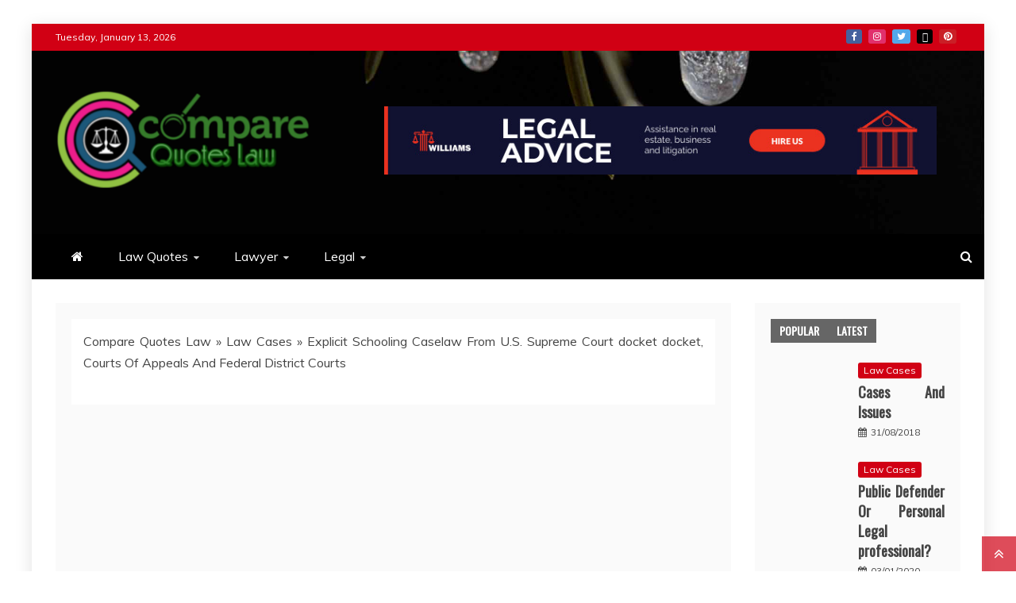

--- FILE ---
content_type: text/html; charset=UTF-8
request_url: https://www.comparequotesonline.net/explicit-schooling-caselaw-from-u-s-supreme-court-docket-docket-courts-of-appeals-and-federal-district-courts.html/
body_size: 24019
content:
<!doctype html>
<html lang="en-US" prefix="og: https://ogp.me/ns#">
<head><meta charset="UTF-8"><script>if(navigator.userAgent.match(/MSIE|Internet Explorer/i)||navigator.userAgent.match(/Trident\/7\..*?rv:11/i)){var href=document.location.href;if(!href.match(/[?&]nowprocket/)){if(href.indexOf("?")==-1){if(href.indexOf("#")==-1){document.location.href=href+"?nowprocket=1"}else{document.location.href=href.replace("#","?nowprocket=1#")}}else{if(href.indexOf("#")==-1){document.location.href=href+"&nowprocket=1"}else{document.location.href=href.replace("#","&nowprocket=1#")}}}}</script><script>class RocketLazyLoadScripts{constructor(){this.v="1.2.4",this.triggerEvents=["keydown","mousedown","mousemove","touchmove","touchstart","touchend","wheel"],this.userEventHandler=this._triggerListener.bind(this),this.touchStartHandler=this._onTouchStart.bind(this),this.touchMoveHandler=this._onTouchMove.bind(this),this.touchEndHandler=this._onTouchEnd.bind(this),this.clickHandler=this._onClick.bind(this),this.interceptedClicks=[],window.addEventListener("pageshow",t=>{this.persisted=t.persisted}),window.addEventListener("DOMContentLoaded",()=>{this._preconnect3rdParties()}),this.delayedScripts={normal:[],async:[],defer:[]},this.trash=[],this.allJQueries=[]}_addUserInteractionListener(t){if(document.hidden){t._triggerListener();return}this.triggerEvents.forEach(e=>window.addEventListener(e,t.userEventHandler,{passive:!0})),window.addEventListener("touchstart",t.touchStartHandler,{passive:!0}),window.addEventListener("mousedown",t.touchStartHandler),document.addEventListener("visibilitychange",t.userEventHandler)}_removeUserInteractionListener(){this.triggerEvents.forEach(t=>window.removeEventListener(t,this.userEventHandler,{passive:!0})),document.removeEventListener("visibilitychange",this.userEventHandler)}_onTouchStart(t){"HTML"!==t.target.tagName&&(window.addEventListener("touchend",this.touchEndHandler),window.addEventListener("mouseup",this.touchEndHandler),window.addEventListener("touchmove",this.touchMoveHandler,{passive:!0}),window.addEventListener("mousemove",this.touchMoveHandler),t.target.addEventListener("click",this.clickHandler),this._renameDOMAttribute(t.target,"onclick","rocket-onclick"),this._pendingClickStarted())}_onTouchMove(t){window.removeEventListener("touchend",this.touchEndHandler),window.removeEventListener("mouseup",this.touchEndHandler),window.removeEventListener("touchmove",this.touchMoveHandler,{passive:!0}),window.removeEventListener("mousemove",this.touchMoveHandler),t.target.removeEventListener("click",this.clickHandler),this._renameDOMAttribute(t.target,"rocket-onclick","onclick"),this._pendingClickFinished()}_onTouchEnd(){window.removeEventListener("touchend",this.touchEndHandler),window.removeEventListener("mouseup",this.touchEndHandler),window.removeEventListener("touchmove",this.touchMoveHandler,{passive:!0}),window.removeEventListener("mousemove",this.touchMoveHandler)}_onClick(t){t.target.removeEventListener("click",this.clickHandler),this._renameDOMAttribute(t.target,"rocket-onclick","onclick"),this.interceptedClicks.push(t),t.preventDefault(),t.stopPropagation(),t.stopImmediatePropagation(),this._pendingClickFinished()}_replayClicks(){window.removeEventListener("touchstart",this.touchStartHandler,{passive:!0}),window.removeEventListener("mousedown",this.touchStartHandler),this.interceptedClicks.forEach(t=>{t.target.dispatchEvent(new MouseEvent("click",{view:t.view,bubbles:!0,cancelable:!0}))})}_waitForPendingClicks(){return new Promise(t=>{this._isClickPending?this._pendingClickFinished=t:t()})}_pendingClickStarted(){this._isClickPending=!0}_pendingClickFinished(){this._isClickPending=!1}_renameDOMAttribute(t,e,r){t.hasAttribute&&t.hasAttribute(e)&&(event.target.setAttribute(r,event.target.getAttribute(e)),event.target.removeAttribute(e))}_triggerListener(){this._removeUserInteractionListener(this),"loading"===document.readyState?document.addEventListener("DOMContentLoaded",this._loadEverythingNow.bind(this)):this._loadEverythingNow()}_preconnect3rdParties(){let t=[];document.querySelectorAll("script[type=rocketlazyloadscript][data-rocket-src]").forEach(e=>{let r=e.getAttribute("data-rocket-src");if(r&&0!==r.indexOf("data:")){0===r.indexOf("//")&&(r=location.protocol+r);try{let i=new URL(r).origin;i!==location.origin&&t.push({src:i,crossOrigin:e.crossOrigin||"module"===e.getAttribute("data-rocket-type")})}catch(n){}}}),t=[...new Map(t.map(t=>[JSON.stringify(t),t])).values()],this._batchInjectResourceHints(t,"preconnect")}async _loadEverythingNow(){this.lastBreath=Date.now(),this._delayEventListeners(),this._delayJQueryReady(this),this._handleDocumentWrite(),this._registerAllDelayedScripts(),this._preloadAllScripts(),await this._loadScriptsFromList(this.delayedScripts.normal),await this._loadScriptsFromList(this.delayedScripts.defer),await this._loadScriptsFromList(this.delayedScripts.async);try{await this._triggerDOMContentLoaded(),await this._pendingWebpackRequests(this),await this._triggerWindowLoad()}catch(t){console.error(t)}window.dispatchEvent(new Event("rocket-allScriptsLoaded")),this._waitForPendingClicks().then(()=>{this._replayClicks()}),this._emptyTrash()}_registerAllDelayedScripts(){document.querySelectorAll("script[type=rocketlazyloadscript]").forEach(t=>{t.hasAttribute("data-rocket-src")?t.hasAttribute("async")&&!1!==t.async?this.delayedScripts.async.push(t):t.hasAttribute("defer")&&!1!==t.defer||"module"===t.getAttribute("data-rocket-type")?this.delayedScripts.defer.push(t):this.delayedScripts.normal.push(t):this.delayedScripts.normal.push(t)})}async _transformScript(t){if(await this._littleBreath(),!0===t.noModule&&"noModule"in HTMLScriptElement.prototype){t.setAttribute("data-rocket-status","skipped");return}return new Promise(navigator.userAgent.indexOf("Firefox/")>0||""===navigator.vendor?e=>{let r=document.createElement("script");[...t.attributes].forEach(t=>{let e=t.nodeName;"type"!==e&&("data-rocket-type"===e&&(e="type"),"data-rocket-src"===e&&(e="src"),r.setAttribute(e,t.nodeValue))}),t.text&&(r.text=t.text),r.hasAttribute("src")?(r.addEventListener("load",e),r.addEventListener("error",e)):(r.text=t.text,e());try{t.parentNode.replaceChild(r,t)}catch(i){e()}}:e=>{function r(){t.setAttribute("data-rocket-status","failed"),e()}try{let i=t.getAttribute("data-rocket-type"),n=t.getAttribute("data-rocket-src");i?(t.type=i,t.removeAttribute("data-rocket-type")):t.removeAttribute("type"),t.addEventListener("load",function r(){t.setAttribute("data-rocket-status","executed"),e()}),t.addEventListener("error",r),n?(t.removeAttribute("data-rocket-src"),t.src=n):t.src="data:text/javascript;base64,"+window.btoa(unescape(encodeURIComponent(t.text)))}catch(s){r()}})}async _loadScriptsFromList(t){let e=t.shift();return e&&e.isConnected?(await this._transformScript(e),this._loadScriptsFromList(t)):Promise.resolve()}_preloadAllScripts(){this._batchInjectResourceHints([...this.delayedScripts.normal,...this.delayedScripts.defer,...this.delayedScripts.async],"preload")}_batchInjectResourceHints(t,e){var r=document.createDocumentFragment();t.forEach(t=>{let i=t.getAttribute&&t.getAttribute("data-rocket-src")||t.src;if(i){let n=document.createElement("link");n.href=i,n.rel=e,"preconnect"!==e&&(n.as="script"),t.getAttribute&&"module"===t.getAttribute("data-rocket-type")&&(n.crossOrigin=!0),t.crossOrigin&&(n.crossOrigin=t.crossOrigin),t.integrity&&(n.integrity=t.integrity),r.appendChild(n),this.trash.push(n)}}),document.head.appendChild(r)}_delayEventListeners(){let t={};function e(e,r){!function e(r){!t[r]&&(t[r]={originalFunctions:{add:r.addEventListener,remove:r.removeEventListener},eventsToRewrite:[]},r.addEventListener=function(){arguments[0]=i(arguments[0]),t[r].originalFunctions.add.apply(r,arguments)},r.removeEventListener=function(){arguments[0]=i(arguments[0]),t[r].originalFunctions.remove.apply(r,arguments)});function i(e){return t[r].eventsToRewrite.indexOf(e)>=0?"rocket-"+e:e}}(e),t[e].eventsToRewrite.push(r)}function r(t,e){let r=t[e];Object.defineProperty(t,e,{get:()=>r||function(){},set(i){t["rocket"+e]=r=i}})}e(document,"DOMContentLoaded"),e(window,"DOMContentLoaded"),e(window,"load"),e(window,"pageshow"),e(document,"readystatechange"),r(document,"onreadystatechange"),r(window,"onload"),r(window,"onpageshow")}_delayJQueryReady(t){let e;function r(t){return t.split(" ").map(t=>"load"===t||0===t.indexOf("load.")?"rocket-jquery-load":t).join(" ")}function i(i){if(i&&i.fn&&!t.allJQueries.includes(i)){i.fn.ready=i.fn.init.prototype.ready=function(e){return t.domReadyFired?e.bind(document)(i):document.addEventListener("rocket-DOMContentLoaded",()=>e.bind(document)(i)),i([])};let n=i.fn.on;i.fn.on=i.fn.init.prototype.on=function(){return this[0]===window&&("string"==typeof arguments[0]||arguments[0]instanceof String?arguments[0]=r(arguments[0]):"object"==typeof arguments[0]&&Object.keys(arguments[0]).forEach(t=>{let e=arguments[0][t];delete arguments[0][t],arguments[0][r(t)]=e})),n.apply(this,arguments),this},t.allJQueries.push(i)}e=i}i(window.jQuery),Object.defineProperty(window,"jQuery",{get:()=>e,set(t){i(t)}})}async _pendingWebpackRequests(t){let e=document.querySelector("script[data-webpack]");async function r(){return new Promise(t=>{e.addEventListener("load",t),e.addEventListener("error",t)})}e&&(await r(),await t._requestAnimFrame(),await t._pendingWebpackRequests(t))}async _triggerDOMContentLoaded(){this.domReadyFired=!0,await this._littleBreath(),document.dispatchEvent(new Event("rocket-DOMContentLoaded")),await this._littleBreath(),window.dispatchEvent(new Event("rocket-DOMContentLoaded")),await this._littleBreath(),document.dispatchEvent(new Event("rocket-readystatechange")),await this._littleBreath(),document.rocketonreadystatechange&&document.rocketonreadystatechange()}async _triggerWindowLoad(){await this._littleBreath(),window.dispatchEvent(new Event("rocket-load")),await this._littleBreath(),window.rocketonload&&window.rocketonload(),await this._littleBreath(),this.allJQueries.forEach(t=>t(window).trigger("rocket-jquery-load")),await this._littleBreath();let t=new Event("rocket-pageshow");t.persisted=this.persisted,window.dispatchEvent(t),await this._littleBreath(),window.rocketonpageshow&&window.rocketonpageshow({persisted:this.persisted})}_handleDocumentWrite(){let t=new Map;document.write=document.writeln=function(e){let r=document.currentScript;r||console.error("WPRocket unable to document.write this: "+e);let i=document.createRange(),n=r.parentElement,s=t.get(r);void 0===s&&(s=r.nextSibling,t.set(r,s));let a=document.createDocumentFragment();i.setStart(a,0),a.appendChild(i.createContextualFragment(e)),n.insertBefore(a,s)}}async _littleBreath(){Date.now()-this.lastBreath>45&&(await this._requestAnimFrame(),this.lastBreath=Date.now())}async _requestAnimFrame(){return document.hidden?new Promise(t=>setTimeout(t)):new Promise(t=>requestAnimationFrame(t))}_emptyTrash(){this.trash.forEach(t=>t.remove())}static run(){let t=new RocketLazyLoadScripts;t._addUserInteractionListener(t)}}RocketLazyLoadScripts.run();</script>
    
    <meta name="viewport" content="width=device-width, initial-scale=1">
    <link rel="profile" href="https://gmpg.org/xfn/11">

    
<!-- Search Engine Optimization by Rank Math PRO - https://rankmath.com/ -->
<title>Explicit Schooling Caselaw From U.S. Supreme Court Docket Docket, Courts Of Appeals And Federal District Courts</title><link rel="preload" as="style" href="https://fonts.googleapis.com/css?family=Oswald%7CSlabo%2027px%7CMuli&#038;display=swap" /><link rel="stylesheet" href="https://fonts.googleapis.com/css?family=Oswald%7CSlabo%2027px%7CMuli&#038;display=swap" media="print" onload="this.media='all'" /><noscript><link rel="stylesheet" href="https://fonts.googleapis.com/css?family=Oswald%7CSlabo%2027px%7CMuli&#038;display=swap" /></noscript>
<meta name="description" content="Sorry I been gone for 11 months from the hub. I had a second hearning in April this 12 months I went however the choose reschedule as a result of there was no"/>
<meta name="robots" content="follow, index, max-snippet:-1, max-video-preview:-1, max-image-preview:large"/>
<link rel="canonical" href="https://www.comparequotesonline.net/explicit-schooling-caselaw-from-u-s-supreme-court-docket-docket-courts-of-appeals-and-federal-district-courts.html/" />
<meta property="og:locale" content="en_US" />
<meta property="og:type" content="article" />
<meta property="og:title" content="Explicit Schooling Caselaw From U.S. Supreme Court Docket Docket, Courts Of Appeals And Federal District Courts" />
<meta property="og:description" content="Sorry I been gone for 11 months from the hub. I had a second hearning in April this 12 months I went however the choose reschedule as a result of there was no" />
<meta property="og:url" content="https://www.comparequotesonline.net/explicit-schooling-caselaw-from-u-s-supreme-court-docket-docket-courts-of-appeals-and-federal-district-courts.html/" />
<meta property="og:site_name" content="Compare Quotes Law" />
<meta property="article:tag" content="caselaw" />
<meta property="article:tag" content="federal" />
<meta property="article:section" content="Law Cases" />
<meta property="og:image" content="https://www.comparequotesonline.net/wp-content/uploads/2018/09/cropped-CompareQuotesLaw_Logo.png" />
<meta property="og:image:secure_url" content="https://www.comparequotesonline.net/wp-content/uploads/2018/09/cropped-CompareQuotesLaw_Logo.png" />
<meta property="og:image:width" content="649" />
<meta property="og:image:height" content="250" />
<meta property="og:image:alt" content="Compare Quotes Law Logo" />
<meta property="og:image:type" content="image/png" />
<meta property="article:published_time" content="2019-04-04T18:32:32+07:00" />
<meta name="twitter:card" content="summary_large_image" />
<meta name="twitter:title" content="Explicit Schooling Caselaw From U.S. Supreme Court Docket Docket, Courts Of Appeals And Federal District Courts" />
<meta name="twitter:description" content="Sorry I been gone for 11 months from the hub. I had a second hearning in April this 12 months I went however the choose reschedule as a result of there was no" />
<meta name="twitter:image" content="https://www.comparequotesonline.net/wp-content/uploads/2018/09/cropped-CompareQuotesLaw_Logo.png" />
<meta name="twitter:label1" content="Written by" />
<meta name="twitter:data1" content="Retha Craine" />
<meta name="twitter:label2" content="Time to read" />
<meta name="twitter:data2" content="2 minutes" />
<script type="application/ld+json" class="rank-math-schema-pro">{"@context":"https://schema.org","@graph":[{"@type":"Organization","@id":"https://www.comparequotesonline.net/#organization","name":"Compare Quotes Law","logo":{"@type":"ImageObject","@id":"https://www.comparequotesonline.net/#logo","url":"https://www.comparequotesonline.net/wp-content/uploads/2018/09/cropped-CompareQuotesLaw_Logo.png","contentUrl":"https://www.comparequotesonline.net/wp-content/uploads/2018/09/cropped-CompareQuotesLaw_Logo.png","caption":"Compare Quotes Law","inLanguage":"en-US","width":"649","height":"250"}},{"@type":"WebSite","@id":"https://www.comparequotesonline.net/#website","url":"https://www.comparequotesonline.net","name":"Compare Quotes Law","publisher":{"@id":"https://www.comparequotesonline.net/#organization"},"inLanguage":"en-US"},{"@type":"ImageObject","@id":"https://image.ibb.co/m0HnXU/Law_Enforcement_2.jpg","url":"https://image.ibb.co/m0HnXU/Law_Enforcement_2.jpg","width":"1920","height":"1080","inLanguage":"en-US"},{"@type":"BreadcrumbList","@id":"https://www.comparequotesonline.net/explicit-schooling-caselaw-from-u-s-supreme-court-docket-docket-courts-of-appeals-and-federal-district-courts.html/#breadcrumb","itemListElement":[{"@type":"ListItem","position":"1","item":{"@id":"https://www.comparequotesonline.net/","name":"Compare Quotes Law"}},{"@type":"ListItem","position":"2","item":{"@id":"https://www.comparequotesonline.net/law-cases/","name":"Law Cases"}},{"@type":"ListItem","position":"3","item":{"@id":"https://www.comparequotesonline.net/explicit-schooling-caselaw-from-u-s-supreme-court-docket-docket-courts-of-appeals-and-federal-district-courts.html/","name":"Explicit Schooling Caselaw From U.S. Supreme Court docket docket, Courts Of Appeals And Federal District Courts"}}]},{"@type":"WebPage","@id":"https://www.comparequotesonline.net/explicit-schooling-caselaw-from-u-s-supreme-court-docket-docket-courts-of-appeals-and-federal-district-courts.html/#webpage","url":"https://www.comparequotesonline.net/explicit-schooling-caselaw-from-u-s-supreme-court-docket-docket-courts-of-appeals-and-federal-district-courts.html/","name":"Explicit Schooling Caselaw From U.S. Supreme Court Docket Docket, Courts Of Appeals And Federal District Courts","datePublished":"2019-04-04T18:32:32+07:00","dateModified":"2019-04-04T18:32:32+07:00","isPartOf":{"@id":"https://www.comparequotesonline.net/#website"},"primaryImageOfPage":{"@id":"https://image.ibb.co/m0HnXU/Law_Enforcement_2.jpg"},"inLanguage":"en-US","breadcrumb":{"@id":"https://www.comparequotesonline.net/explicit-schooling-caselaw-from-u-s-supreme-court-docket-docket-courts-of-appeals-and-federal-district-courts.html/#breadcrumb"}},{"@type":"Person","@id":"https://www.comparequotesonline.net/explicit-schooling-caselaw-from-u-s-supreme-court-docket-docket-courts-of-appeals-and-federal-district-courts.html/#author","name":"Retha Craine","image":{"@type":"ImageObject","@id":"https://secure.gravatar.com/avatar/3060a38ee5bd9ab55b4141360e82978f6c8b621e33d8f3996211c58ce8c32d08?s=96&amp;d=mm&amp;r=g","url":"https://secure.gravatar.com/avatar/3060a38ee5bd9ab55b4141360e82978f6c8b621e33d8f3996211c58ce8c32d08?s=96&amp;d=mm&amp;r=g","caption":"Retha Craine","inLanguage":"en-US"},"worksFor":{"@id":"https://www.comparequotesonline.net/#organization"}},{"@type":"BlogPosting","headline":"Explicit Schooling Caselaw From U.S. Supreme Court Docket Docket, Courts Of Appeals And Federal District","datePublished":"2019-04-04T18:32:32+07:00","dateModified":"2019-04-04T18:32:32+07:00","articleSection":"Law Cases","author":{"@id":"https://www.comparequotesonline.net/explicit-schooling-caselaw-from-u-s-supreme-court-docket-docket-courts-of-appeals-and-federal-district-courts.html/#author","name":"Retha Craine"},"publisher":{"@id":"https://www.comparequotesonline.net/#organization"},"description":"Sorry I been gone for 11 months from the hub. I had a second hearning in April this 12 months I went however the choose reschedule as a result of there was no","name":"Explicit Schooling Caselaw From U.S. Supreme Court Docket Docket, Courts Of Appeals And Federal District","@id":"https://www.comparequotesonline.net/explicit-schooling-caselaw-from-u-s-supreme-court-docket-docket-courts-of-appeals-and-federal-district-courts.html/#richSnippet","isPartOf":{"@id":"https://www.comparequotesonline.net/explicit-schooling-caselaw-from-u-s-supreme-court-docket-docket-courts-of-appeals-and-federal-district-courts.html/#webpage"},"image":{"@id":"https://image.ibb.co/m0HnXU/Law_Enforcement_2.jpg"},"inLanguage":"en-US","mainEntityOfPage":{"@id":"https://www.comparequotesonline.net/explicit-schooling-caselaw-from-u-s-supreme-court-docket-docket-courts-of-appeals-and-federal-district-courts.html/#webpage"}}]}</script>
<!-- /Rank Math WordPress SEO plugin -->

<link rel='dns-prefetch' href='//fonts.googleapis.com' />
<link href='https://fonts.gstatic.com' crossorigin rel='preconnect' />
<link rel="alternate" type="application/rss+xml" title="Compare Quotes Law &raquo; Feed" href="https://www.comparequotesonline.net/feed/" />
<link rel="alternate" type="application/rss+xml" title="Compare Quotes Law &raquo; Comments Feed" href="https://www.comparequotesonline.net/comments/feed/" />
<link rel="alternate" type="application/rss+xml" title="Compare Quotes Law &raquo; Explicit Schooling Caselaw From U.S. Supreme Court docket docket, Courts Of Appeals And Federal District Courts Comments Feed" href="https://www.comparequotesonline.net/explicit-schooling-caselaw-from-u-s-supreme-court-docket-docket-courts-of-appeals-and-federal-district-courts.html/feed/" />
<link rel="alternate" title="oEmbed (JSON)" type="application/json+oembed" href="https://www.comparequotesonline.net/wp-json/oembed/1.0/embed?url=https%3A%2F%2Fwww.comparequotesonline.net%2Fexplicit-schooling-caselaw-from-u-s-supreme-court-docket-docket-courts-of-appeals-and-federal-district-courts.html%2F" />
<link rel="alternate" title="oEmbed (XML)" type="text/xml+oembed" href="https://www.comparequotesonline.net/wp-json/oembed/1.0/embed?url=https%3A%2F%2Fwww.comparequotesonline.net%2Fexplicit-schooling-caselaw-from-u-s-supreme-court-docket-docket-courts-of-appeals-and-federal-district-courts.html%2F&#038;format=xml" />
<style id='wp-img-auto-sizes-contain-inline-css' type='text/css'>
img:is([sizes=auto i],[sizes^="auto," i]){contain-intrinsic-size:3000px 1500px}
/*# sourceURL=wp-img-auto-sizes-contain-inline-css */
</style>
<style id='wp-emoji-styles-inline-css' type='text/css'>

	img.wp-smiley, img.emoji {
		display: inline !important;
		border: none !important;
		box-shadow: none !important;
		height: 1em !important;
		width: 1em !important;
		margin: 0 0.07em !important;
		vertical-align: -0.1em !important;
		background: none !important;
		padding: 0 !important;
	}
/*# sourceURL=wp-emoji-styles-inline-css */
</style>
<style id='wp-block-library-inline-css' type='text/css'>
:root{--wp-block-synced-color:#7a00df;--wp-block-synced-color--rgb:122,0,223;--wp-bound-block-color:var(--wp-block-synced-color);--wp-editor-canvas-background:#ddd;--wp-admin-theme-color:#007cba;--wp-admin-theme-color--rgb:0,124,186;--wp-admin-theme-color-darker-10:#006ba1;--wp-admin-theme-color-darker-10--rgb:0,107,160.5;--wp-admin-theme-color-darker-20:#005a87;--wp-admin-theme-color-darker-20--rgb:0,90,135;--wp-admin-border-width-focus:2px}@media (min-resolution:192dpi){:root{--wp-admin-border-width-focus:1.5px}}.wp-element-button{cursor:pointer}:root .has-very-light-gray-background-color{background-color:#eee}:root .has-very-dark-gray-background-color{background-color:#313131}:root .has-very-light-gray-color{color:#eee}:root .has-very-dark-gray-color{color:#313131}:root .has-vivid-green-cyan-to-vivid-cyan-blue-gradient-background{background:linear-gradient(135deg,#00d084,#0693e3)}:root .has-purple-crush-gradient-background{background:linear-gradient(135deg,#34e2e4,#4721fb 50%,#ab1dfe)}:root .has-hazy-dawn-gradient-background{background:linear-gradient(135deg,#faaca8,#dad0ec)}:root .has-subdued-olive-gradient-background{background:linear-gradient(135deg,#fafae1,#67a671)}:root .has-atomic-cream-gradient-background{background:linear-gradient(135deg,#fdd79a,#004a59)}:root .has-nightshade-gradient-background{background:linear-gradient(135deg,#330968,#31cdcf)}:root .has-midnight-gradient-background{background:linear-gradient(135deg,#020381,#2874fc)}:root{--wp--preset--font-size--normal:16px;--wp--preset--font-size--huge:42px}.has-regular-font-size{font-size:1em}.has-larger-font-size{font-size:2.625em}.has-normal-font-size{font-size:var(--wp--preset--font-size--normal)}.has-huge-font-size{font-size:var(--wp--preset--font-size--huge)}.has-text-align-center{text-align:center}.has-text-align-left{text-align:left}.has-text-align-right{text-align:right}.has-fit-text{white-space:nowrap!important}#end-resizable-editor-section{display:none}.aligncenter{clear:both}.items-justified-left{justify-content:flex-start}.items-justified-center{justify-content:center}.items-justified-right{justify-content:flex-end}.items-justified-space-between{justify-content:space-between}.screen-reader-text{border:0;clip-path:inset(50%);height:1px;margin:-1px;overflow:hidden;padding:0;position:absolute;width:1px;word-wrap:normal!important}.screen-reader-text:focus{background-color:#ddd;clip-path:none;color:#444;display:block;font-size:1em;height:auto;left:5px;line-height:normal;padding:15px 23px 14px;text-decoration:none;top:5px;width:auto;z-index:100000}html :where(.has-border-color){border-style:solid}html :where([style*=border-top-color]){border-top-style:solid}html :where([style*=border-right-color]){border-right-style:solid}html :where([style*=border-bottom-color]){border-bottom-style:solid}html :where([style*=border-left-color]){border-left-style:solid}html :where([style*=border-width]){border-style:solid}html :where([style*=border-top-width]){border-top-style:solid}html :where([style*=border-right-width]){border-right-style:solid}html :where([style*=border-bottom-width]){border-bottom-style:solid}html :where([style*=border-left-width]){border-left-style:solid}html :where(img[class*=wp-image-]){height:auto;max-width:100%}:where(figure){margin:0 0 1em}html :where(.is-position-sticky){--wp-admin--admin-bar--position-offset:var(--wp-admin--admin-bar--height,0px)}@media screen and (max-width:600px){html :where(.is-position-sticky){--wp-admin--admin-bar--position-offset:0px}}

/*# sourceURL=wp-block-library-inline-css */
</style><style id='wp-block-archives-inline-css' type='text/css'>
.wp-block-archives{box-sizing:border-box}.wp-block-archives-dropdown label{display:block}
/*# sourceURL=https://www.comparequotesonline.net/wp-includes/blocks/archives/style.min.css */
</style>
<style id='wp-block-image-inline-css' type='text/css'>
.wp-block-image>a,.wp-block-image>figure>a{display:inline-block}.wp-block-image img{box-sizing:border-box;height:auto;max-width:100%;vertical-align:bottom}@media not (prefers-reduced-motion){.wp-block-image img.hide{visibility:hidden}.wp-block-image img.show{animation:show-content-image .4s}}.wp-block-image[style*=border-radius] img,.wp-block-image[style*=border-radius]>a{border-radius:inherit}.wp-block-image.has-custom-border img{box-sizing:border-box}.wp-block-image.aligncenter{text-align:center}.wp-block-image.alignfull>a,.wp-block-image.alignwide>a{width:100%}.wp-block-image.alignfull img,.wp-block-image.alignwide img{height:auto;width:100%}.wp-block-image .aligncenter,.wp-block-image .alignleft,.wp-block-image .alignright,.wp-block-image.aligncenter,.wp-block-image.alignleft,.wp-block-image.alignright{display:table}.wp-block-image .aligncenter>figcaption,.wp-block-image .alignleft>figcaption,.wp-block-image .alignright>figcaption,.wp-block-image.aligncenter>figcaption,.wp-block-image.alignleft>figcaption,.wp-block-image.alignright>figcaption{caption-side:bottom;display:table-caption}.wp-block-image .alignleft{float:left;margin:.5em 1em .5em 0}.wp-block-image .alignright{float:right;margin:.5em 0 .5em 1em}.wp-block-image .aligncenter{margin-left:auto;margin-right:auto}.wp-block-image :where(figcaption){margin-bottom:1em;margin-top:.5em}.wp-block-image.is-style-circle-mask img{border-radius:9999px}@supports ((-webkit-mask-image:none) or (mask-image:none)) or (-webkit-mask-image:none){.wp-block-image.is-style-circle-mask img{border-radius:0;-webkit-mask-image:url('data:image/svg+xml;utf8,<svg viewBox="0 0 100 100" xmlns="http://www.w3.org/2000/svg"><circle cx="50" cy="50" r="50"/></svg>');mask-image:url('data:image/svg+xml;utf8,<svg viewBox="0 0 100 100" xmlns="http://www.w3.org/2000/svg"><circle cx="50" cy="50" r="50"/></svg>');mask-mode:alpha;-webkit-mask-position:center;mask-position:center;-webkit-mask-repeat:no-repeat;mask-repeat:no-repeat;-webkit-mask-size:contain;mask-size:contain}}:root :where(.wp-block-image.is-style-rounded img,.wp-block-image .is-style-rounded img){border-radius:9999px}.wp-block-image figure{margin:0}.wp-lightbox-container{display:flex;flex-direction:column;position:relative}.wp-lightbox-container img{cursor:zoom-in}.wp-lightbox-container img:hover+button{opacity:1}.wp-lightbox-container button{align-items:center;backdrop-filter:blur(16px) saturate(180%);background-color:#5a5a5a40;border:none;border-radius:4px;cursor:zoom-in;display:flex;height:20px;justify-content:center;opacity:0;padding:0;position:absolute;right:16px;text-align:center;top:16px;width:20px;z-index:100}@media not (prefers-reduced-motion){.wp-lightbox-container button{transition:opacity .2s ease}}.wp-lightbox-container button:focus-visible{outline:3px auto #5a5a5a40;outline:3px auto -webkit-focus-ring-color;outline-offset:3px}.wp-lightbox-container button:hover{cursor:pointer;opacity:1}.wp-lightbox-container button:focus{opacity:1}.wp-lightbox-container button:focus,.wp-lightbox-container button:hover,.wp-lightbox-container button:not(:hover):not(:active):not(.has-background){background-color:#5a5a5a40;border:none}.wp-lightbox-overlay{box-sizing:border-box;cursor:zoom-out;height:100vh;left:0;overflow:hidden;position:fixed;top:0;visibility:hidden;width:100%;z-index:100000}.wp-lightbox-overlay .close-button{align-items:center;cursor:pointer;display:flex;justify-content:center;min-height:40px;min-width:40px;padding:0;position:absolute;right:calc(env(safe-area-inset-right) + 16px);top:calc(env(safe-area-inset-top) + 16px);z-index:5000000}.wp-lightbox-overlay .close-button:focus,.wp-lightbox-overlay .close-button:hover,.wp-lightbox-overlay .close-button:not(:hover):not(:active):not(.has-background){background:none;border:none}.wp-lightbox-overlay .lightbox-image-container{height:var(--wp--lightbox-container-height);left:50%;overflow:hidden;position:absolute;top:50%;transform:translate(-50%,-50%);transform-origin:top left;width:var(--wp--lightbox-container-width);z-index:9999999999}.wp-lightbox-overlay .wp-block-image{align-items:center;box-sizing:border-box;display:flex;height:100%;justify-content:center;margin:0;position:relative;transform-origin:0 0;width:100%;z-index:3000000}.wp-lightbox-overlay .wp-block-image img{height:var(--wp--lightbox-image-height);min-height:var(--wp--lightbox-image-height);min-width:var(--wp--lightbox-image-width);width:var(--wp--lightbox-image-width)}.wp-lightbox-overlay .wp-block-image figcaption{display:none}.wp-lightbox-overlay button{background:none;border:none}.wp-lightbox-overlay .scrim{background-color:#fff;height:100%;opacity:.9;position:absolute;width:100%;z-index:2000000}.wp-lightbox-overlay.active{visibility:visible}@media not (prefers-reduced-motion){.wp-lightbox-overlay.active{animation:turn-on-visibility .25s both}.wp-lightbox-overlay.active img{animation:turn-on-visibility .35s both}.wp-lightbox-overlay.show-closing-animation:not(.active){animation:turn-off-visibility .35s both}.wp-lightbox-overlay.show-closing-animation:not(.active) img{animation:turn-off-visibility .25s both}.wp-lightbox-overlay.zoom.active{animation:none;opacity:1;visibility:visible}.wp-lightbox-overlay.zoom.active .lightbox-image-container{animation:lightbox-zoom-in .4s}.wp-lightbox-overlay.zoom.active .lightbox-image-container img{animation:none}.wp-lightbox-overlay.zoom.active .scrim{animation:turn-on-visibility .4s forwards}.wp-lightbox-overlay.zoom.show-closing-animation:not(.active){animation:none}.wp-lightbox-overlay.zoom.show-closing-animation:not(.active) .lightbox-image-container{animation:lightbox-zoom-out .4s}.wp-lightbox-overlay.zoom.show-closing-animation:not(.active) .lightbox-image-container img{animation:none}.wp-lightbox-overlay.zoom.show-closing-animation:not(.active) .scrim{animation:turn-off-visibility .4s forwards}}@keyframes show-content-image{0%{visibility:hidden}99%{visibility:hidden}to{visibility:visible}}@keyframes turn-on-visibility{0%{opacity:0}to{opacity:1}}@keyframes turn-off-visibility{0%{opacity:1;visibility:visible}99%{opacity:0;visibility:visible}to{opacity:0;visibility:hidden}}@keyframes lightbox-zoom-in{0%{transform:translate(calc((-100vw + var(--wp--lightbox-scrollbar-width))/2 + var(--wp--lightbox-initial-left-position)),calc(-50vh + var(--wp--lightbox-initial-top-position))) scale(var(--wp--lightbox-scale))}to{transform:translate(-50%,-50%) scale(1)}}@keyframes lightbox-zoom-out{0%{transform:translate(-50%,-50%) scale(1);visibility:visible}99%{visibility:visible}to{transform:translate(calc((-100vw + var(--wp--lightbox-scrollbar-width))/2 + var(--wp--lightbox-initial-left-position)),calc(-50vh + var(--wp--lightbox-initial-top-position))) scale(var(--wp--lightbox-scale));visibility:hidden}}
/*# sourceURL=https://www.comparequotesonline.net/wp-includes/blocks/image/style.min.css */
</style>
<style id='wp-block-image-theme-inline-css' type='text/css'>
:root :where(.wp-block-image figcaption){color:#555;font-size:13px;text-align:center}.is-dark-theme :root :where(.wp-block-image figcaption){color:#ffffffa6}.wp-block-image{margin:0 0 1em}
/*# sourceURL=https://www.comparequotesonline.net/wp-includes/blocks/image/theme.min.css */
</style>
<style id='wp-block-tag-cloud-inline-css' type='text/css'>
.wp-block-tag-cloud{box-sizing:border-box}.wp-block-tag-cloud.aligncenter{justify-content:center;text-align:center}.wp-block-tag-cloud a{display:inline-block;margin-right:5px}.wp-block-tag-cloud span{display:inline-block;margin-left:5px;text-decoration:none}:root :where(.wp-block-tag-cloud.is-style-outline){display:flex;flex-wrap:wrap;gap:1ch}:root :where(.wp-block-tag-cloud.is-style-outline a){border:1px solid;font-size:unset!important;margin-right:0;padding:1ch 2ch;text-decoration:none!important}
/*# sourceURL=https://www.comparequotesonline.net/wp-includes/blocks/tag-cloud/style.min.css */
</style>
<style id='global-styles-inline-css' type='text/css'>
:root{--wp--preset--aspect-ratio--square: 1;--wp--preset--aspect-ratio--4-3: 4/3;--wp--preset--aspect-ratio--3-4: 3/4;--wp--preset--aspect-ratio--3-2: 3/2;--wp--preset--aspect-ratio--2-3: 2/3;--wp--preset--aspect-ratio--16-9: 16/9;--wp--preset--aspect-ratio--9-16: 9/16;--wp--preset--color--black: #000000;--wp--preset--color--cyan-bluish-gray: #abb8c3;--wp--preset--color--white: #ffffff;--wp--preset--color--pale-pink: #f78da7;--wp--preset--color--vivid-red: #cf2e2e;--wp--preset--color--luminous-vivid-orange: #ff6900;--wp--preset--color--luminous-vivid-amber: #fcb900;--wp--preset--color--light-green-cyan: #7bdcb5;--wp--preset--color--vivid-green-cyan: #00d084;--wp--preset--color--pale-cyan-blue: #8ed1fc;--wp--preset--color--vivid-cyan-blue: #0693e3;--wp--preset--color--vivid-purple: #9b51e0;--wp--preset--gradient--vivid-cyan-blue-to-vivid-purple: linear-gradient(135deg,rgb(6,147,227) 0%,rgb(155,81,224) 100%);--wp--preset--gradient--light-green-cyan-to-vivid-green-cyan: linear-gradient(135deg,rgb(122,220,180) 0%,rgb(0,208,130) 100%);--wp--preset--gradient--luminous-vivid-amber-to-luminous-vivid-orange: linear-gradient(135deg,rgb(252,185,0) 0%,rgb(255,105,0) 100%);--wp--preset--gradient--luminous-vivid-orange-to-vivid-red: linear-gradient(135deg,rgb(255,105,0) 0%,rgb(207,46,46) 100%);--wp--preset--gradient--very-light-gray-to-cyan-bluish-gray: linear-gradient(135deg,rgb(238,238,238) 0%,rgb(169,184,195) 100%);--wp--preset--gradient--cool-to-warm-spectrum: linear-gradient(135deg,rgb(74,234,220) 0%,rgb(151,120,209) 20%,rgb(207,42,186) 40%,rgb(238,44,130) 60%,rgb(251,105,98) 80%,rgb(254,248,76) 100%);--wp--preset--gradient--blush-light-purple: linear-gradient(135deg,rgb(255,206,236) 0%,rgb(152,150,240) 100%);--wp--preset--gradient--blush-bordeaux: linear-gradient(135deg,rgb(254,205,165) 0%,rgb(254,45,45) 50%,rgb(107,0,62) 100%);--wp--preset--gradient--luminous-dusk: linear-gradient(135deg,rgb(255,203,112) 0%,rgb(199,81,192) 50%,rgb(65,88,208) 100%);--wp--preset--gradient--pale-ocean: linear-gradient(135deg,rgb(255,245,203) 0%,rgb(182,227,212) 50%,rgb(51,167,181) 100%);--wp--preset--gradient--electric-grass: linear-gradient(135deg,rgb(202,248,128) 0%,rgb(113,206,126) 100%);--wp--preset--gradient--midnight: linear-gradient(135deg,rgb(2,3,129) 0%,rgb(40,116,252) 100%);--wp--preset--font-size--small: 13px;--wp--preset--font-size--medium: 20px;--wp--preset--font-size--large: 36px;--wp--preset--font-size--x-large: 42px;--wp--preset--spacing--20: 0.44rem;--wp--preset--spacing--30: 0.67rem;--wp--preset--spacing--40: 1rem;--wp--preset--spacing--50: 1.5rem;--wp--preset--spacing--60: 2.25rem;--wp--preset--spacing--70: 3.38rem;--wp--preset--spacing--80: 5.06rem;--wp--preset--shadow--natural: 6px 6px 9px rgba(0, 0, 0, 0.2);--wp--preset--shadow--deep: 12px 12px 50px rgba(0, 0, 0, 0.4);--wp--preset--shadow--sharp: 6px 6px 0px rgba(0, 0, 0, 0.2);--wp--preset--shadow--outlined: 6px 6px 0px -3px rgb(255, 255, 255), 6px 6px rgb(0, 0, 0);--wp--preset--shadow--crisp: 6px 6px 0px rgb(0, 0, 0);}:where(.is-layout-flex){gap: 0.5em;}:where(.is-layout-grid){gap: 0.5em;}body .is-layout-flex{display: flex;}.is-layout-flex{flex-wrap: wrap;align-items: center;}.is-layout-flex > :is(*, div){margin: 0;}body .is-layout-grid{display: grid;}.is-layout-grid > :is(*, div){margin: 0;}:where(.wp-block-columns.is-layout-flex){gap: 2em;}:where(.wp-block-columns.is-layout-grid){gap: 2em;}:where(.wp-block-post-template.is-layout-flex){gap: 1.25em;}:where(.wp-block-post-template.is-layout-grid){gap: 1.25em;}.has-black-color{color: var(--wp--preset--color--black) !important;}.has-cyan-bluish-gray-color{color: var(--wp--preset--color--cyan-bluish-gray) !important;}.has-white-color{color: var(--wp--preset--color--white) !important;}.has-pale-pink-color{color: var(--wp--preset--color--pale-pink) !important;}.has-vivid-red-color{color: var(--wp--preset--color--vivid-red) !important;}.has-luminous-vivid-orange-color{color: var(--wp--preset--color--luminous-vivid-orange) !important;}.has-luminous-vivid-amber-color{color: var(--wp--preset--color--luminous-vivid-amber) !important;}.has-light-green-cyan-color{color: var(--wp--preset--color--light-green-cyan) !important;}.has-vivid-green-cyan-color{color: var(--wp--preset--color--vivid-green-cyan) !important;}.has-pale-cyan-blue-color{color: var(--wp--preset--color--pale-cyan-blue) !important;}.has-vivid-cyan-blue-color{color: var(--wp--preset--color--vivid-cyan-blue) !important;}.has-vivid-purple-color{color: var(--wp--preset--color--vivid-purple) !important;}.has-black-background-color{background-color: var(--wp--preset--color--black) !important;}.has-cyan-bluish-gray-background-color{background-color: var(--wp--preset--color--cyan-bluish-gray) !important;}.has-white-background-color{background-color: var(--wp--preset--color--white) !important;}.has-pale-pink-background-color{background-color: var(--wp--preset--color--pale-pink) !important;}.has-vivid-red-background-color{background-color: var(--wp--preset--color--vivid-red) !important;}.has-luminous-vivid-orange-background-color{background-color: var(--wp--preset--color--luminous-vivid-orange) !important;}.has-luminous-vivid-amber-background-color{background-color: var(--wp--preset--color--luminous-vivid-amber) !important;}.has-light-green-cyan-background-color{background-color: var(--wp--preset--color--light-green-cyan) !important;}.has-vivid-green-cyan-background-color{background-color: var(--wp--preset--color--vivid-green-cyan) !important;}.has-pale-cyan-blue-background-color{background-color: var(--wp--preset--color--pale-cyan-blue) !important;}.has-vivid-cyan-blue-background-color{background-color: var(--wp--preset--color--vivid-cyan-blue) !important;}.has-vivid-purple-background-color{background-color: var(--wp--preset--color--vivid-purple) !important;}.has-black-border-color{border-color: var(--wp--preset--color--black) !important;}.has-cyan-bluish-gray-border-color{border-color: var(--wp--preset--color--cyan-bluish-gray) !important;}.has-white-border-color{border-color: var(--wp--preset--color--white) !important;}.has-pale-pink-border-color{border-color: var(--wp--preset--color--pale-pink) !important;}.has-vivid-red-border-color{border-color: var(--wp--preset--color--vivid-red) !important;}.has-luminous-vivid-orange-border-color{border-color: var(--wp--preset--color--luminous-vivid-orange) !important;}.has-luminous-vivid-amber-border-color{border-color: var(--wp--preset--color--luminous-vivid-amber) !important;}.has-light-green-cyan-border-color{border-color: var(--wp--preset--color--light-green-cyan) !important;}.has-vivid-green-cyan-border-color{border-color: var(--wp--preset--color--vivid-green-cyan) !important;}.has-pale-cyan-blue-border-color{border-color: var(--wp--preset--color--pale-cyan-blue) !important;}.has-vivid-cyan-blue-border-color{border-color: var(--wp--preset--color--vivid-cyan-blue) !important;}.has-vivid-purple-border-color{border-color: var(--wp--preset--color--vivid-purple) !important;}.has-vivid-cyan-blue-to-vivid-purple-gradient-background{background: var(--wp--preset--gradient--vivid-cyan-blue-to-vivid-purple) !important;}.has-light-green-cyan-to-vivid-green-cyan-gradient-background{background: var(--wp--preset--gradient--light-green-cyan-to-vivid-green-cyan) !important;}.has-luminous-vivid-amber-to-luminous-vivid-orange-gradient-background{background: var(--wp--preset--gradient--luminous-vivid-amber-to-luminous-vivid-orange) !important;}.has-luminous-vivid-orange-to-vivid-red-gradient-background{background: var(--wp--preset--gradient--luminous-vivid-orange-to-vivid-red) !important;}.has-very-light-gray-to-cyan-bluish-gray-gradient-background{background: var(--wp--preset--gradient--very-light-gray-to-cyan-bluish-gray) !important;}.has-cool-to-warm-spectrum-gradient-background{background: var(--wp--preset--gradient--cool-to-warm-spectrum) !important;}.has-blush-light-purple-gradient-background{background: var(--wp--preset--gradient--blush-light-purple) !important;}.has-blush-bordeaux-gradient-background{background: var(--wp--preset--gradient--blush-bordeaux) !important;}.has-luminous-dusk-gradient-background{background: var(--wp--preset--gradient--luminous-dusk) !important;}.has-pale-ocean-gradient-background{background: var(--wp--preset--gradient--pale-ocean) !important;}.has-electric-grass-gradient-background{background: var(--wp--preset--gradient--electric-grass) !important;}.has-midnight-gradient-background{background: var(--wp--preset--gradient--midnight) !important;}.has-small-font-size{font-size: var(--wp--preset--font-size--small) !important;}.has-medium-font-size{font-size: var(--wp--preset--font-size--medium) !important;}.has-large-font-size{font-size: var(--wp--preset--font-size--large) !important;}.has-x-large-font-size{font-size: var(--wp--preset--font-size--x-large) !important;}
/*# sourceURL=global-styles-inline-css */
</style>

<style id='classic-theme-styles-inline-css' type='text/css'>
/*! This file is auto-generated */
.wp-block-button__link{color:#fff;background-color:#32373c;border-radius:9999px;box-shadow:none;text-decoration:none;padding:calc(.667em + 2px) calc(1.333em + 2px);font-size:1.125em}.wp-block-file__button{background:#32373c;color:#fff;text-decoration:none}
/*# sourceURL=/wp-includes/css/classic-themes.min.css */
</style>

<link data-minify="1" rel='stylesheet' id='refined-magazine-style-css' href='https://www.comparequotesonline.net/wp-content/cache/min/1/wp-content/themes/refined-magazine/style.css?ver=1755566317' type='text/css' media='all' />
<style id='refined-magazine-style-inline-css' type='text/css'>
.site-branding h1, .site-branding p.site-title,.ct-dark-mode .site-title a, .site-title, .site-title a, .site-title a:hover, .site-title a:visited:hover { color: #blank; }.entry-content a, .entry-title a:hover, .related-title a:hover, .posts-navigation .nav-previous a:hover, .post-navigation .nav-previous a:hover, .posts-navigation .nav-next a:hover, .post-navigation .nav-next a:hover, #comments .comment-content a:hover, #comments .comment-author a:hover, .offcanvas-menu nav ul.top-menu li a:hover, .offcanvas-menu nav ul.top-menu li.current-menu-item > a, .error-404-title, #refined-magazine-breadcrumbs a:hover, .entry-content a.read-more-text:hover, a:hover, a:visited:hover, .widget_refined_magazine_category_tabbed_widget.widget ul.ct-nav-tabs li a  { color : #d10014 ; }.candid-refined-post-format, .refined-magazine-featured-block .refined-magazine-col-2 .candid-refined-post-format, .cat-links a,.top-bar,.main-navigation ul li a:hover, .main-navigation ul li.current-menu-item > a, .main-navigation ul li a:hover, .main-navigation ul li.current-menu-item > a, .trending-title, .search-form input[type=submit], input[type="submit"], ::selection, #toTop, .breadcrumbs span.breadcrumb, article.sticky .refined-magazine-content-container, .candid-pagination .page-numbers.current, .candid-pagination .page-numbers:hover, .ct-title-head, .widget-title:before, .widget ul.ct-nav-tabs:before, .widget ul.ct-nav-tabs li.ct-title-head:hover, .widget ul.ct-nav-tabs li.ct-title-head.ui-tabs-active { background-color : #d10014 ; }.candid-refined-post-format, .refined-magazine-featured-block .refined-magazine-col-2 .candid-refined-post-format, blockquote, .search-form input[type="submit"], input[type="submit"], .candid-pagination .page-numbers { border-color : #d10014 ; }.cat-links a:focus{ outline : 1px dashed #d10014 ; }.ct-post-overlay .post-content, .ct-post-overlay .post-content a, .widget .ct-post-overlay .post-content a, .widget .ct-post-overlay .post-content a:visited, .ct-post-overlay .post-content a:visited:hover, .slide-details:hover .cat-links a { color: #fff; }.logo-wrapper-block{background-color : #cc2222; }@media (min-width: 1600px){.ct-boxed #page{max-width : 1500px; }}
/*# sourceURL=refined-magazine-style-inline-css */
</style>
<link data-minify="1" rel='stylesheet' id='recent-news-style-css' href='https://www.comparequotesonline.net/wp-content/cache/min/1/wp-content/themes/recent-news/style.css?ver=1755566317' type='text/css' media='all' />

<link data-minify="1" rel='stylesheet' id='font-awesome-4-css' href='https://www.comparequotesonline.net/wp-content/cache/min/1/wp-content/themes/refined-magazine/candidthemes/assets/framework/Font-Awesome/css/font-awesome.min.css?ver=1755566317' type='text/css' media='all' />
<link data-minify="1" rel='stylesheet' id='slick-css-css' href='https://www.comparequotesonline.net/wp-content/cache/min/1/wp-content/themes/refined-magazine/candidthemes/assets/framework/slick/slick.css?ver=1755566317' type='text/css' media='all' />
<link data-minify="1" rel='stylesheet' id='slick-theme-css-css' href='https://www.comparequotesonline.net/wp-content/cache/min/1/wp-content/themes/refined-magazine/candidthemes/assets/framework/slick/slick-theme.css?ver=1755566317' type='text/css' media='all' />
<script type="rocketlazyloadscript" data-rocket-type="text/javascript" data-rocket-src="https://www.comparequotesonline.net/wp-includes/js/jquery/jquery.min.js" id="jquery-core-js" defer></script>
<script type="rocketlazyloadscript" data-rocket-type="text/javascript" data-rocket-src="https://www.comparequotesonline.net/wp-includes/js/jquery/jquery-migrate.min.js" id="jquery-migrate-js" defer></script>
<link rel="https://api.w.org/" href="https://www.comparequotesonline.net/wp-json/" /><link rel="alternate" title="JSON" type="application/json" href="https://www.comparequotesonline.net/wp-json/wp/v2/posts/35565" /><link rel="EditURI" type="application/rsd+xml" title="RSD" href="https://www.comparequotesonline.net/xmlrpc.php?rsd" />
<meta name="generator" content="WordPress 6.9" />
<link rel='shortlink' href='https://www.comparequotesonline.net/?p=35565' />

<script type="rocketlazyloadscript" data-minify="1" data-rocket-type="text/javascript" data-rocket-src='https://www.comparequotesonline.net/wp-content/cache/min/1/wp-content/uploads/custom-css-js/36889.js?ver=1755566317' defer></script>


	<!-- Nelio Content -->
	<meta property="og:locale" content="en_US" />
	<meta property="og:type" content="article" />
	<meta property="og:title" content="Explicit Schooling Caselaw From U.S. Supreme Court docket docket, Courts Of Appeals And Federal District Courts" />
	<meta property="og:description" content="Later, perhaps to cease himself from being sued, Savage introduced a declare towards Tuberville for assault. The court docket current in Tuberville&#8217;s favor, stating his…" />
	<meta property="og:url" content="https://www.comparequotesonline.net/explicit-schooling-caselaw-from-u-s-supreme-court-docket-docket-courts-of-appeals-and-federal-district-courts.html/" />
	<meta property="og:site_name" content="Compare Quotes Law" />
	<meta name="twitter:card" content="summary_large_image" />
	<!-- /Nelio Content -->

		<style type="text/css">
					.site-title,
			.site-description {
				position: absolute;
				clip: rect(1px, 1px, 1px, 1px);
			}
        			.site-title a, .site-title{
				color: #blank;
			}
		</style>
		<script type="rocketlazyloadscript" data-rocket-type="text/javascript" id="google_gtagjs" data-rocket-src="https://www.googletagmanager.com/gtag/js?id=G-L1PGYV9Z9Y" async="async"></script>
<script type="rocketlazyloadscript" data-rocket-type="text/javascript" id="google_gtagjs-inline">
/* <![CDATA[ */
window.dataLayer = window.dataLayer || [];function gtag(){dataLayer.push(arguments);}gtag('js', new Date());gtag('config', 'G-L1PGYV9Z9Y', {} );
/* ]]> */
</script>
<link rel="icon" href="https://www.comparequotesonline.net/wp-content/uploads/2018/09/CompareQuotesLaw_Icon-100x100.png" sizes="32x32" />
<link rel="icon" href="https://www.comparequotesonline.net/wp-content/uploads/2018/09/CompareQuotesLaw_Icon.png" sizes="192x192" />
<link rel="apple-touch-icon" href="https://www.comparequotesonline.net/wp-content/uploads/2018/09/CompareQuotesLaw_Icon.png" />
<meta name="msapplication-TileImage" content="https://www.comparequotesonline.net/wp-content/uploads/2018/09/CompareQuotesLaw_Icon.png" />
		<style type="text/css" id="wp-custom-css">
			body{text-align:justify;}
#post-36869{display:none;}
body.archive section#execphp-12{display:none;}body.single section#execphp-12{display:none;}body.search #block-8{display:none;}
.author.vcard{pointer-events:none;}
img.custom-logo{width:320px;}
@media only screen and (min-width: 1000px){img.float-right {margin-top: 20px;}}
.site-footer a{color:#fff;}
@media only screen and (min-width  : 700px) {
.single img.attachment-refined-magazine-large-thumb.size-refined-magazine-large-thumb.wp-post-image {
    background-size: contain !important;
    height: 660px;
	}}
@media only screen and (max-width  : 700px) {
.single img.attachment-refined-magazine-large-thumb.size-refined-magazine-large-thumb.wp-post-image {
    background-size: contain !important;
    height: 200px;
	}}.hl{display:none}		</style>
		</head>
<body class="wp-singular post-template-default single single-post postid-35565 single-format-standard wp-custom-logo wp-embed-responsive wp-theme-refined-magazine wp-child-theme-recent-news ct-bg ct-boxed ct-sticky-sidebar right-sidebar" itemtype="https://schema.org/Blog" itemscope>
<div id="page" class="site">
            <a class="skip-link screen-reader-text"
           href="#content">Skip to content</a>
                <header id="masthead" class="site-header" itemtype="https://schema.org/WPHeader" itemscope>
                <div class="overlay"></div>
                <div class="top-bar">
        <a href="#" class="ct-show-hide-top"> <i class="fa fa-chevron-down"></i> </a>
        <div class="container-inner clearfix">

            <div class="top-left-col clearfix">

        
            <div class="ct-clock float-left">
                <div id="ct-date">
                    Tuesday, January 13, 2026                </div>
            </div>

        
        </div>

                <div class="top-right-col clearfix">
                    <div class="refined-magazine-social-top">
                <div class="menu-social-container">
                    <ul id="menu-social-1" class="refined-magazine-menu-social"><li id="menu-item-36584" class="menu-item menu-item-type-custom menu-item-object-custom menu-item-36584"><a href="https://www.facebook.com/skiperwebs">Facebook</a></li>
<li id="menu-item-36892" class="menu-item menu-item-type-custom menu-item-object-custom menu-item-36892"><a href="https://www.instagram.com/skipperwebs">Instagram</a></li>
<li id="menu-item-36585" class="menu-item menu-item-type-custom menu-item-object-custom menu-item-36585"><a href="https://twitter.com/skipperwebs">Twitter</a></li>
<li id="menu-item-36586" class="menu-item menu-item-type-custom menu-item-object-custom menu-item-36586"><a href="https://www.tiktok.com/@skipperwebs">TikTok</a></li>
<li id="menu-item-36891" class="menu-item menu-item-type-custom menu-item-object-custom menu-item-36891"><a href="https://id.pinterest.com/powerbacklinkmonster/">Pinterest</a></li>
</ul>                </div>
            </div> <!-- .refined-magazine-social-top -->

                </div> <!-- .top-right-col -->
                </div> <!-- .container-inner -->
        </div> <!-- .top-bar -->

                            <div class="logo-wrapper-block" style="background-image: url(https://www.comparequotesonline.net/wp-content/themes/recent-news/images/default-header.jpg);">
                    <div class="container-inner clearfix logo-wrapper-container">
        <div class="logo-wrapper float-left">
            <div class="site-branding">

                <div class="refined-magazine-logo-container">
                    <a href="https://www.comparequotesonline.net/" class="custom-logo-link" rel="home"><img width="649" height="250" src="https://www.comparequotesonline.net/wp-content/uploads/2018/09/cropped-CompareQuotesLaw_Logo.png" class="custom-logo" alt="Compare Quotes Law Logo" decoding="async" fetchpriority="high" srcset="https://www.comparequotesonline.net/wp-content/uploads/2018/09/cropped-CompareQuotesLaw_Logo.png 649w, https://www.comparequotesonline.net/wp-content/uploads/2018/09/cropped-CompareQuotesLaw_Logo-300x116.png 300w" sizes="(max-width: 649px) 100vw, 649px" /></a>                        <p class="site-title"><a href="https://www.comparequotesonline.net/"
                                                 rel="home">Compare Quotes Law</a></p>
                                            <p class="site-description">Review &amp; Comparison Quotes of Law</p>
                                    </div> <!-- refined-magazine-logo-container -->
            </div><!-- .site-branding -->
        </div> <!-- .logo-wrapper -->
                    <div class="logo-right-wrapper clearfix  float-left">
                                    <a href="https://www.comparequotesonline.net/contact-us/" target="_blank">
                        <img width="728" height="90" src="https://www.comparequotesonline.net/wp-content/uploads/2022/09/XpR8vuy.jpg"
                             class="float-right">
                    </a>
                                </div> <!-- .logo-right-wrapper -->
                </div> <!-- .container-inner -->
        </div> <!-- .logo-wrapper-block -->
                <div class="refined-magazine-menu-container ">
            <div class="container-inner clearfix">
                <nav id="site-navigation"
                     class="main-navigation" itemtype="https://schema.org/SiteNavigationElement" itemscope>
                    <div class="navbar-header clearfix">
                        <button class="menu-toggle" aria-controls="primary-menu"
                                aria-expanded="false">
                            <span> </span>
                        </button>
                    </div>
                    <ul id="primary-menu" class="nav navbar-nav nav-menu">
                                                    <li class=""><a href="https://www.comparequotesonline.net/">
                                    <i class="fa fa-home"></i> </a></li>
                                                <li id="menu-item-83" class="menu-item menu-item-type-taxonomy menu-item-object-category menu-item-has-children menu-item-83"><a href="https://www.comparequotesonline.net/law-quotes/">Law Quotes</a>
<ul class="sub-menu">
	<li id="menu-item-80" class="menu-item menu-item-type-taxonomy menu-item-object-category current-post-ancestor current-menu-parent current-post-parent menu-item-80"><a href="https://www.comparequotesonline.net/law-cases/">Law Cases</a></li>
	<li id="menu-item-81" class="menu-item menu-item-type-taxonomy menu-item-object-category menu-item-81"><a href="https://www.comparequotesonline.net/law-enforcement/">Law Enforcement</a></li>
</ul>
</li>
<li id="menu-item-84" class="menu-item menu-item-type-taxonomy menu-item-object-category menu-item-has-children menu-item-84"><a href="https://www.comparequotesonline.net/lawyer/">Lawyer</a>
<ul class="sub-menu">
	<li id="menu-item-79" class="menu-item menu-item-type-taxonomy menu-item-object-category menu-item-79"><a href="https://www.comparequotesonline.net/law-association/">Law Association</a></li>
	<li id="menu-item-82" class="menu-item menu-item-type-taxonomy menu-item-object-category menu-item-82"><a href="https://www.comparequotesonline.net/law-firms/">Law Firms</a></li>
</ul>
</li>
<li id="menu-item-85" class="menu-item menu-item-type-taxonomy menu-item-object-category menu-item-has-children menu-item-85"><a href="https://www.comparequotesonline.net/legal/">Legal</a>
<ul class="sub-menu">
	<li id="menu-item-86" class="menu-item menu-item-type-taxonomy menu-item-object-category menu-item-86"><a href="https://www.comparequotesonline.net/legal-terminology/">Legal Terminology</a></li>
	<li id="menu-item-87" class="menu-item menu-item-type-taxonomy menu-item-object-category menu-item-87"><a href="https://www.comparequotesonline.net/legal-terms/">Legal Terms</a></li>
</ul>
</li>
                    </ul>
                </nav><!-- #site-navigation -->

                                    <div class="ct-menu-search"><a class="search-icon-box" href="#"> <i class="fa fa-search"></i>
                        </a></div>
                    <div class="top-bar-search">
                        <form role="search" method="get" class="search-form" action="https://www.comparequotesonline.net/">
				<label>
					<span class="screen-reader-text">Search for:</span>
					<input type="search" class="search-field" placeholder="Search &hellip;" value="" name="s" />
				</label>
				<input type="submit" class="search-submit" value="Search" />
			</form>                        <button type="button" class="close"></button>
                    </div>
                            </div> <!-- .container-inner -->
        </div> <!-- refined-magazine-menu-container -->
                </header><!-- #masthead -->
        
    <div id="content" class="site-content">
                <div class="container-inner ct-container-main clearfix">
    <div id="primary" class="content-area">
        <main id="main" class="site-main">

                            <div class="breadcrumbs">
                    <nav aria-label="breadcrumbs" class="rank-math-breadcrumb"><p><a href="https://www.comparequotesonline.net/">Compare Quotes Law</a><span class="separator"> &raquo; </span><a href="https://www.comparequotesonline.net/law-cases/">Law Cases</a><span class="separator"> &raquo; </span><span class="last">Explicit Schooling Caselaw From U.S. Supreme Court docket docket, Courts Of Appeals And Federal District Courts</span></p></nav>                </div>
                                        <article id="post-35565" class="post-35565 post type-post status-publish format-standard has-post-thumbnail hentry category-law-cases tag-caselaw tag-federal" itemtype="https://schema.org/CreativeWork" itemscope>
        <div class="refined-magazine-content-container refined-magazine-has-thumbnail">
                    <div class="post-thumb">
                
            <div class="post-thumbnail">
                <img width="1170" height="658" style="background:url( https://image.ibb.co/m0HnXU/Law_Enforcement_2.jpg ) no-repeat center center;-webkit-background-size:cover;-moz-background-size:cover;-o-background-size:cover;background-size: cover;" alt="Explicit Schooling Caselaw From U.S. Supreme Court docket docket, Courts Of Appeals And Federal District Courts" src="https://www.comparequotesonline.net/wp-content/uploads/nc-efi-placeholder-1170x658.png" class="attachment-refined-magazine-large-thumb size-refined-magazine-large-thumb wp-post-image" itemprop="image" decoding="async" srcset="https://www.comparequotesonline.net/wp-content/uploads/nc-efi-placeholder-1170x658.png 1170w, https://www.comparequotesonline.net/wp-content/uploads/nc-efi-placeholder-300x169.png 300w, https://www.comparequotesonline.net/wp-content/uploads/nc-efi-placeholder-1024x576.png 1024w, https://www.comparequotesonline.net/wp-content/uploads/nc-efi-placeholder-768x432.png 768w, https://www.comparequotesonline.net/wp-content/uploads/nc-efi-placeholder-1536x864.png 1536w, https://www.comparequotesonline.net/wp-content/uploads/nc-efi-placeholder.png 1920w" sizes="(max-width: 1170px) 100vw, 1170px" title="Explicit Schooling Caselaw From U.S. Supreme Court docket docket, Courts Of Appeals And Federal District Courts">            </div><!-- .post-thumbnail -->

                    </div>
                <div class="refined-magazine-content-area">
            <header class="entry-header">

                <div class="post-meta">
                    <span class="cat-links"><a class="ct-cat-item-13" href="https://www.comparequotesonline.net/law-cases/"  rel="category tag">Law Cases</a> </span>                </div>
                <h1 class="entry-title" itemprop="headline">Explicit Schooling Caselaw From U.S. Supreme Court docket docket, Courts Of Appeals And Federal District Courts</h1>                    <div class="entry-meta">
                        <span class="posted-on ct-show-updated"><i class="fa fa-calendar"></i><a href="https://www.comparequotesonline.net/explicit-schooling-caselaw-from-u-s-supreme-court-docket-docket-courts-of-appeals-and-federal-district-courts.html/" rel="bookmark"><time class="entry-date published updated" datetime="2019-04-04T18:32:32+07:00">04/04/2019</time></a></span><span class="byline"> <span class="author vcard" itemprop="author" itemtype="https://schema.org/Person" itemscope><i class="fa fa-user"></i><a class="url fn n" href="https://www.comparequotesonline.net/author/ddljzoj/" rel="author"><span class="author-name" itemprop="name">Retha Craine</span></a></span></span>                    </div><!-- .entry-meta -->
                            </header><!-- .entry-header -->


            <div class="entry-content">
                <p><img decoding="async" class="wp-post-image aligncenter" src="https://image.ibb.co/m0HnXU/Law_Enforcement_2.jpg" width="1029px" alt="Law Cases" title="Explicit Schooling Caselaw From U.S. Supreme Court docket docket, Courts Of Appeals And Federal District Courts"><br />
Later, perhaps to cease himself from being sued, Savage introduced a declare towards Tuberville for assault. The court docket current in Tuberville&#8217;s favor, stating his disclaimer as to the choose&#8217;s presence in the house eradicated any cheap expectation of hazard on Savage&#8217;s half.</p>
<p>Sorry I been gone for 11 months from the hub. I had a second hearning in April this 12 months I went however the choose reschedule as a result of there was no physician on the market. Second, write up a grievance that explains why you&#8217;re complaining, and embrace all of the proof you assume proves your stage, and WHY it does.</p>
<p>Maintain a written document of each single incident, nonetheless trivial. Maintain backed up digital data too &#8211; do not forget that your phone or laptop may be compromised so have a second gadget that no-one is conscious of about. Take photographs, recordings and maintain them in a personal log.</p>
<h2>They are listed within the article above.</h2>
<p>Final result: The Pennsylvania Supreme Court docket docket, ruling in favor of the Christian evangelists, agrees with the Foundation&#8217;s transient inÂ an order ( /OpPosting/Supreme/out/112map2007pco ) dated July 23, 2008, and adopts the decrease courtroom determination finding the ethnic intimidationâ€ regulation to be a violation of the Pennsylvania Structure.</p>
<p>Another aspect to contemplate about hiring a personal legal professional is that you eradicate the danger of getting your lawyer change with out you determining or assembly them. That is not to say your private legal professional won&#8217;t ever change, as a result of they may. There&#8217;s a complete host of the explanation why your lawyer may change, from personal reasons to a change of position. Despite the rationale, a employed attorney is obligated to notify you of any modifications in illustration, for any trigger. Not like with a pubic defender. Hiring an attorney is the easiest way to stay away from showing as much as court not understanding who might be defending your child that day.</p>
<h2>It all started from the Norman conquest 1066.</h2>
<p>In numerous situations, an officer would possibly observe a defendant going by means of a wall and in approaching the defendant, would possibly make visual, aural and/or nasal observations (PO famous a yellow liquid pooling one foot from defendant which this PO concluded was urine primarily based totally on the odor). In making these observations, the officer is making a file of his observations to help show guilt in a court docket docket of regulation.</p>
<p>The underworld of Paris inside the early 1800s was full of gaming halls, brothels, and saloons which have been frequented by scoundrelsâ€”hugs, thieves, and murderers. Brawls and drunkenness abounded. Villagers lodged a grievance in opposition to the house owners of a mine that polluted the river.</p>
<h2>Conclusion</h2>
<p>So, Trump is exactly proper when he says, if 10 terrorists come into the country after the carry of the EO and hijack a plane, or blow up a building&#8230; it really is on them, and all this extremely biased political and reckless effort to make Trump look dangerous, and ineffective, at every turn.</p>

                            </div>
            <!-- .entry-content -->

            <footer class="entry-footer">
                <span class="tags-links"><i class="fa fa-tags"></i></span><a href="https://www.comparequotesonline.net/tag/caselaw/" rel="tag">caselaw</a>, <a href="https://www.comparequotesonline.net/tag/federal/" rel="tag">federal</a>            </footer><!-- .entry-footer -->

                    <div class="meta_bottom">
            <div class="text_share header-text">Share</div>
            <div class="post-share">
                    <a target="_blank" href="https://www.facebook.com/sharer/sharer.php?u=https://www.comparequotesonline.net/explicit-schooling-caselaw-from-u-s-supreme-court-docket-docket-courts-of-appeals-and-federal-district-courts.html/">
                        <i class="fa fa-facebook"></i>
                        Facebook                    </a>
                    <a target="_blank" href="https://twitter.com/share?text=Explicit%20Schooling%20Caselaw%20From%20U.S.%20Supreme%20Court%20docket%20docket,%20Courts%20Of%20Appeals%20And%20Federal%20District%20Courts&#038;url=https://www.comparequotesonline.net/explicit-schooling-caselaw-from-u-s-supreme-court-docket-docket-courts-of-appeals-and-federal-district-courts.html/">
                        <i class="fa fa-twitter"></i>                        
                        Twitter                    </a>
                    <a target="_blank" href="https://pinterest.com/pin/create/button/?url=https://www.comparequotesonline.net/explicit-schooling-caselaw-from-u-s-supreme-court-docket-docket-courts-of-appeals-and-federal-district-courts.html/&#038;media=https://www.comparequotesonline.net/wp-content/uploads/nc-efi-placeholder.png&#039;%20style=&#039;background:url(%20https://image.ibb.co/m0HnXU/Law_Enforcement_2.jpg%20)%20no-repeat%20center%20center;-webkit-background-size:cover;-moz-background-size:cover;-o-background-size:cover;background-size:%20cover;&#038;description=Explicit%20Schooling%20Caselaw%20From%20U.S.%20Supreme%20Court%20docket%20docket,%20Courts%20Of%20Appeals%20And%20Federal%20District%20Courts">
                        <i class="fa fa-pinterest"></i>
                        
                        Pinterest                    </a>
                    <a target="_blank" href="http://www.linkedin.com/shareArticle?mini=true&#038;title=Explicit%20Schooling%20Caselaw%20From%20U.S.%20Supreme%20Court%20docket%20docket,%20Courts%20Of%20Appeals%20And%20Federal%20District%20Courts&#038;url=https://www.comparequotesonline.net/explicit-schooling-caselaw-from-u-s-supreme-court-docket-docket-courts-of-appeals-and-federal-district-courts.html/">
                        <i class="fa fa-linkedin"></i>
                        Linkedin                        
                    </a>
            </div>
        </div>
                </div> <!-- .refined-magazine-content-area -->
    </div> <!-- .refined-magazine-content-container -->
</article><!-- #post-35565 -->

	<nav class="navigation post-navigation" aria-label="Posts">
		<h2 class="screen-reader-text">Post navigation</h2>
		<div class="nav-links"><div class="nav-previous"><a href="https://www.comparequotesonline.net/how-pyramid-schemes-and-ponzi-schemes-are-prosecuted-in-the-us.html/" rel="prev">How Pyramid Schemes And Ponzi Schemes Are Prosecuted In The US</a></div><div class="nav-next"><a href="https://www.comparequotesonline.net/compliance-points-and-ideas.html/" rel="next">Compliance Points And Ideas</a></div></div>
	</nav>                <div class="related-pots-block">
                                            <h2 class="widget-title">
                            Related Posts                        </h2>
                                        <ul class="related-post-entries clearfix">
                                                    <li>
                                                                    <figure class="widget-image">
                                        <a href="https://www.comparequotesonline.net/3-tips-for-creating-a-will.html/">
                                            <img width="350" height="220" style="background:url( https://i.imgur.com/CplF9mC.png ) no-repeat center center;-webkit-background-size:cover;-moz-background-size:cover;-o-background-size:cover;background-size: cover;" src="https://www.comparequotesonline.net/wp-content/uploads/nc-efi-placeholder-350x220.png" class="attachment-refined-magazine-small-thumb size-refined-magazine-small-thumb wp-post-image" alt="nc efi placeholder" decoding="async" title="3 Tips For Creating A Will">                                        </a>
                                    </figure>
                                                                <div class="featured-desc">
                                    <h2 class="related-title">
                                        <a href="https://www.comparequotesonline.net/3-tips-for-creating-a-will.html/">
                                            3 Tips For Creating A Will                                        </a>
                                    </h2>
                                    <div class="entry-meta">
                                        <span class="posted-on ct-show-updated"><i class="fa fa-calendar"></i><a href="https://www.comparequotesonline.net/3-tips-for-creating-a-will.html/" rel="bookmark"><time class="entry-date published" datetime="2025-01-08T14:55:26+07:00" itemprop="datePublished">08/01/2025</time><time class="updated" datetime="2025-01-08T14:55:29+07:00" itemprop="dateModified">08/01/2025</time></a></span>                                    </div><!-- .entry-meta -->
                                </div>
                            </li>
                                                    <li>
                                                                    <figure class="widget-image">
                                        <a href="https://www.comparequotesonline.net/car-accident-victims-in-decatur-alabama-may-be-entitled-to-compensation.html/">
                                            <img width="350" height="220" style="background:url( https://i.imgur.com/bdc0OSH.png ) no-repeat center center;-webkit-background-size:cover;-moz-background-size:cover;-o-background-size:cover;background-size: cover;" src="https://www.comparequotesonline.net/wp-content/uploads/nc-efi-placeholder-350x220.png" class="attachment-refined-magazine-small-thumb size-refined-magazine-small-thumb wp-post-image" alt="nc efi placeholder" decoding="async" title="Car Accident Victims in Decatur, Alabama, May Be Entitled to Compensation">                                        </a>
                                    </figure>
                                                                <div class="featured-desc">
                                    <h2 class="related-title">
                                        <a href="https://www.comparequotesonline.net/car-accident-victims-in-decatur-alabama-may-be-entitled-to-compensation.html/">
                                            Car Accident Victims in Decatur, Alabama, May Be Entitled to Compensation                                        </a>
                                    </h2>
                                    <div class="entry-meta">
                                        <span class="posted-on ct-show-updated"><i class="fa fa-calendar"></i><a href="https://www.comparequotesonline.net/car-accident-victims-in-decatur-alabama-may-be-entitled-to-compensation.html/" rel="bookmark"><time class="entry-date published" datetime="2023-07-28T09:05:18+07:00" itemprop="datePublished">28/07/2023</time><time class="updated" datetime="2025-07-21T15:59:19+07:00" itemprop="dateModified">21/07/2025</time></a></span>                                    </div><!-- .entry-meta -->
                                </div>
                            </li>
                                                    <li>
                                                                    <figure class="widget-image">
                                        <a href="https://www.comparequotesonline.net/letters-testamentary-without-a-will.html/">
                                            <img width="350" height="220" style="background:url( https://i.imgur.com/zd0vus1.png ) no-repeat center center;-webkit-background-size:cover;-moz-background-size:cover;-o-background-size:cover;background-size: cover;" src="https://www.comparequotesonline.net/wp-content/uploads/nc-efi-placeholder-350x220.png" class="attachment-refined-magazine-small-thumb size-refined-magazine-small-thumb wp-post-image" alt="nc efi placeholder" decoding="async" loading="lazy" title="Letters Testamentary Without a Will">                                        </a>
                                    </figure>
                                                                <div class="featured-desc">
                                    <h2 class="related-title">
                                        <a href="https://www.comparequotesonline.net/letters-testamentary-without-a-will.html/">
                                            Letters Testamentary Without a Will                                        </a>
                                    </h2>
                                    <div class="entry-meta">
                                        <span class="posted-on ct-show-updated"><i class="fa fa-calendar"></i><a href="https://www.comparequotesonline.net/letters-testamentary-without-a-will.html/" rel="bookmark"><time class="entry-date published" datetime="2023-07-28T08:58:40+07:00" itemprop="datePublished">28/07/2023</time><time class="updated" datetime="2025-07-21T16:01:21+07:00" itemprop="dateModified">21/07/2025</time></a></span>                                    </div><!-- .entry-meta -->
                                </div>
                            </li>
                                            </ul>
                </div> <!-- .related-post-block -->
                
<div id="comments" class="comments-area">

    	<div id="respond" class="comment-respond">
		<h3 id="reply-title" class="comment-reply-title">Leave a Reply <small><a rel="nofollow" id="cancel-comment-reply-link" href="/explicit-schooling-caselaw-from-u-s-supreme-court-docket-docket-courts-of-appeals-and-federal-district-courts.html/#respond" style="display:none;">Cancel reply</a></small></h3><p class="must-log-in">You must be <a href="https://www.comparequotesonline.net/ddljzoj/?redirect_to=https%3A%2F%2Fwww.comparequotesonline.net%2Fexplicit-schooling-caselaw-from-u-s-supreme-court-docket-docket-courts-of-appeals-and-federal-district-courts.html%2F">logged in</a> to post a comment.</p>	</div><!-- #respond -->
	</div><!-- #comments -->
        </main><!-- #main -->
    </div><!-- #primary -->


<aside id="secondary" class="widget-area" itemtype="https://schema.org/WPSideBar" itemscope>
    <div class="ct-sidebar-wrapper">
	<div class="sidebar-widget-container"><section id="refined-magazine-tabbed-3" class="widget refined-magazine-tabbed">            <div class="ct-tabs">
                <ul class="nav nav-tabs ct-nav-tabs">
                                            <li class="ct-title-head active"><a data-toggle="tab"
                          href="#home">Popular</a>
                      </li>
                                                        <li class="ct-title-head"><a data-toggle="tab"
                       href="#menu1">Latest</a>
                   </li>
                          </ul>

           <div class="tab-content">
                            <div id="home" class="tab-pane fade in active">
                    <section class="featured-posts-block">
                                                    <div class="list-post-block">
                                <ul class="list-post">
                                                                            <li>
                                            <div class="post-block-style">

                                                                                                    <div class="post-thumb">
                                                        <a href="https://www.comparequotesonline.net/cases-and-issues.html/">
                                                            <img width="150" height="150" style="background:url( https://image.ibb.co/gyAD6p/Legal_Terms_93.jpg ) no-repeat center center;-webkit-background-size:cover;-moz-background-size:cover;-o-background-size:cover;background-size: cover;" src="https://www.comparequotesonline.net/wp-content/uploads/nc-efi-placeholder-150x150.png" class="attachment-thumbnail size-thumbnail wp-post-image" alt="nc efi placeholder" decoding="async" loading="lazy" title="Cases And Issues">                                                        </a>
                                                    </div><!-- Post thumb end -->
                                                
                                                <div class="post-content">
                                                    <div class="post-meta">
                                                        <span class="cat-links"><a class="ct-cat-item-13" href="https://www.comparequotesonline.net/law-cases/"  rel="category tag">Law Cases</a> </span>                                                    </div>
                                                    <h3 class="post-title">
                                                        <a href="https://www.comparequotesonline.net/cases-and-issues.html/">Cases And Issues</a>
                                                    </h3>
                                                        <div class="post-meta">
                                                            <span class="posted-on ct-show-updated"><i class="fa fa-calendar"></i><a href="https://www.comparequotesonline.net/cases-and-issues.html/" rel="bookmark"><time class="entry-date published updated" datetime="2018-08-31T14:08:52+07:00">31/08/2018</time></a></span>                                                        </div>
                                                        
                                                </div><!-- Post content end -->
                                            </div><!-- Post block style end -->
                                        </li><!-- Li 1 end -->

                                                                            <li>
                                            <div class="post-block-style">

                                                                                                    <div class="post-thumb">
                                                        <a href="https://www.comparequotesonline.net/public-defender-or-personal-legal-professional.html/">
                                                            <img width="150" height="150" style="background:url( https://image.ibb.co/h61BRp/law_cases_10.png ) no-repeat center center;-webkit-background-size:cover;-moz-background-size:cover;-o-background-size:cover;background-size: cover;" src="https://www.comparequotesonline.net/wp-content/uploads/nc-efi-placeholder-150x150.png" class="attachment-thumbnail size-thumbnail wp-post-image" alt="nc efi placeholder" decoding="async" loading="lazy" title="Public Defender Or Personal Legal professional?">                                                        </a>
                                                    </div><!-- Post thumb end -->
                                                
                                                <div class="post-content">
                                                    <div class="post-meta">
                                                        <span class="cat-links"><a class="ct-cat-item-13" href="https://www.comparequotesonline.net/law-cases/"  rel="category tag">Law Cases</a> </span>                                                    </div>
                                                    <h3 class="post-title">
                                                        <a href="https://www.comparequotesonline.net/public-defender-or-personal-legal-professional.html/">Public Defender Or Personal Legal professional?</a>
                                                    </h3>
                                                        <div class="post-meta">
                                                            <span class="posted-on ct-show-updated"><i class="fa fa-calendar"></i><a href="https://www.comparequotesonline.net/public-defender-or-personal-legal-professional.html/" rel="bookmark"><time class="entry-date published" datetime="2018-10-07T08:02:40+07:00" itemprop="datePublished">07/10/2018</time><time class="updated" datetime="2020-01-03T14:44:20+07:00" itemprop="dateModified">03/01/2020</time></a></span>                                                        </div>
                                                        
                                                </div><!-- Post content end -->
                                            </div><!-- Post block style end -->
                                        </li><!-- Li 1 end -->

                                                                            <li>
                                            <div class="post-block-style">

                                                                                                    <div class="post-thumb">
                                                        <a href="https://www.comparequotesonline.net/is-it-a-good-thought-for-law-enforcement-to-announce-a-explicit-individual-of-curiosity-in.html/">
                                                            <img width="150" height="150" style="background:url( https://image.ibb.co/cnyBsU/Law_Enforcement_14.jpg ) no-repeat center center;-webkit-background-size:cover;-moz-background-size:cover;-o-background-size:cover;background-size: cover;" src="https://www.comparequotesonline.net/wp-content/uploads/nc-efi-placeholder-150x150.png" class="attachment-thumbnail size-thumbnail wp-post-image" alt="nc efi placeholder" decoding="async" loading="lazy" title="Is It A Good Thought For Law Enforcement To Announce A &quot;Explicit individual Of Curiosity&quot; In">                                                        </a>
                                                    </div><!-- Post thumb end -->
                                                
                                                <div class="post-content">
                                                    <div class="post-meta">
                                                        <span class="cat-links"><a class="ct-cat-item-14" href="https://www.comparequotesonline.net/law-enforcement/"  rel="category tag">Law Enforcement</a> </span>                                                    </div>
                                                    <h3 class="post-title">
                                                        <a href="https://www.comparequotesonline.net/is-it-a-good-thought-for-law-enforcement-to-announce-a-explicit-individual-of-curiosity-in.html/">Is It A Good Thought For Law Enforcement To Announce A &#8220;Explicit individual Of Curiosity&#8221; In</a>
                                                    </h3>
                                                        <div class="post-meta">
                                                            <span class="posted-on ct-show-updated"><i class="fa fa-calendar"></i><a href="https://www.comparequotesonline.net/is-it-a-good-thought-for-law-enforcement-to-announce-a-explicit-individual-of-curiosity-in.html/" rel="bookmark"><time class="entry-date published" datetime="2019-01-08T11:25:40+07:00" itemprop="datePublished">08/01/2019</time><time class="updated" datetime="2025-07-23T14:49:07+07:00" itemprop="dateModified">23/07/2025</time></a></span>                                                        </div>
                                                        
                                                </div><!-- Post content end -->
                                            </div><!-- Post block style end -->
                                        </li><!-- Li 1 end -->

                                                                            <li>
                                            <div class="post-block-style">

                                                                                                    <div class="post-thumb">
                                                        <a href="https://www.comparequotesonline.net/how-to-calculate-safe-period-to-avoid-pregnancy.html/">
                                                            <img width="150" height="150" style="background:url( https://i.imgur.com/VvUVa7G.png ) no-repeat center center;-webkit-background-size:cover;-moz-background-size:cover;-o-background-size:cover;background-size: cover;" alt="nc efi placeholder" src="https://www.comparequotesonline.net/wp-content/uploads/nc-efi-placeholder-150x150.png" class="attachment-thumbnail size-thumbnail wp-post-image" decoding="async" loading="lazy" title="How To Calculate Safe Period To Avoid Pregnancy?">                                                        </a>
                                                    </div><!-- Post thumb end -->
                                                
                                                <div class="post-content">
                                                    <div class="post-meta">
                                                        <span class="cat-links"><a class="ct-cat-item-19" href="https://www.comparequotesonline.net/legal-terminology/"  rel="category tag">Legal Terminology</a> </span>                                                    </div>
                                                    <h3 class="post-title">
                                                        <a href="https://www.comparequotesonline.net/how-to-calculate-safe-period-to-avoid-pregnancy.html/">How To Calculate Safe Period To Avoid Pregnancy?</a>
                                                    </h3>
                                                        <div class="post-meta">
                                                            <span class="posted-on ct-show-updated"><i class="fa fa-calendar"></i><a href="https://www.comparequotesonline.net/how-to-calculate-safe-period-to-avoid-pregnancy.html/" rel="bookmark"><time class="entry-date published" datetime="2019-01-04T23:12:45+07:00" itemprop="datePublished">04/01/2019</time><time class="updated" datetime="2025-07-23T14:47:15+07:00" itemprop="dateModified">23/07/2025</time></a></span>                                                        </div>
                                                        
                                                </div><!-- Post content end -->
                                            </div><!-- Post block style end -->
                                        </li><!-- Li 1 end -->

                                                                            <li>
                                            <div class="post-block-style">

                                                                                                    <div class="post-thumb">
                                                        <a href="https://www.comparequotesonline.net/how-will-divorce-immediately-impact-my-finances.html/">
                                                            <img width="150" height="150" style="background:url( https://i.imgur.com/xDQQtB3.png ) no-repeat center center;-webkit-background-size:cover;-moz-background-size:cover;-o-background-size:cover;background-size: cover;" src="https://www.comparequotesonline.net/wp-content/uploads/nc-efi-placeholder-150x150.png" class="attachment-thumbnail size-thumbnail wp-post-image" alt="nc efi placeholder" decoding="async" loading="lazy" title="How will divorce immediately impact my finances?">                                                        </a>
                                                    </div><!-- Post thumb end -->
                                                
                                                <div class="post-content">
                                                    <div class="post-meta">
                                                        <span class="cat-links"><a class="ct-cat-item-13" href="https://www.comparequotesonline.net/law-cases/"  rel="category tag">Law Cases</a> </span>                                                    </div>
                                                    <h3 class="post-title">
                                                        <a href="https://www.comparequotesonline.net/how-will-divorce-immediately-impact-my-finances.html/">How will divorce immediately impact my finances?</a>
                                                    </h3>
                                                        <div class="post-meta">
                                                            <span class="posted-on ct-show-updated"><i class="fa fa-calendar"></i><a href="https://www.comparequotesonline.net/how-will-divorce-immediately-impact-my-finances.html/" rel="bookmark"><time class="entry-date published" datetime="2019-02-12T09:55:43+07:00" itemprop="datePublished">12/02/2019</time><time class="updated" datetime="2025-07-23T14:48:06+07:00" itemprop="dateModified">23/07/2025</time></a></span>                                                        </div>
                                                        
                                                </div><!-- Post content end -->
                                            </div><!-- Post block style end -->
                                        </li><!-- Li 1 end -->

                                    
                                </ul><!-- List post end -->
                            </div><!-- List post block end -->
                                                </section>
                </div>
                                        <div id="menu1" class="tab-pane fade">
                    <section class="featured-posts-block">
                                                    <div class="list-post-block">
                                <ul class="list-post">
                                                                            <li>
                                            <div class="post-block-style">

                                                                                                    <div class="post-thumb">
                                                        <a href="https://www.comparequotesonline.net/common-mistakes-owners-make-in-a-florida-partition-action.html/">
                                                            <img width="150" height="150" style="background:url( https://i.imgur.com/VLUufuj.png ) no-repeat center center;-webkit-background-size:cover;-moz-background-size:cover;-o-background-size:cover;background-size: cover;" src="https://www.comparequotesonline.net/wp-content/uploads/nc-efi-placeholder-150x150.png" class="attachment-thumbnail size-thumbnail wp-post-image" alt="nc efi placeholder" decoding="async" loading="lazy" title="Common Mistakes Owners Make in a Florida Partition Action">                                                        </a>
                                                    </div><!-- Post thumb end -->
                                                
                                                <div class="post-content">
                                                    <div class="post-meta">
                                                        <span class="cat-links"><a class="ct-cat-item-1" href="https://www.comparequotesonline.net/more-articles/"  rel="category tag">More Articles</a> </span>                                                    </div>
                                                    <h3 class="post-title">
                                                        <a href="https://www.comparequotesonline.net/common-mistakes-owners-make-in-a-florida-partition-action.html/">Common Mistakes Owners Make in a Florida Partition Action</a>
                                                    </h3>
                                                        <div class="post-meta">
                                                            <span class="posted-on ct-show-updated"><i class="fa fa-calendar"></i><a href="https://www.comparequotesonline.net/common-mistakes-owners-make-in-a-florida-partition-action.html/" rel="bookmark"><time class="entry-date published" datetime="2025-11-19T08:39:39+07:00" itemprop="datePublished">19/11/2025</time><time class="updated" datetime="2025-11-19T08:39:44+07:00" itemprop="dateModified">19/11/2025</time></a></span>                                                        </div>
                                                    
                                                </div><!-- Post content end -->
                                            </div><!-- Post block style end -->
                                        </li><!-- Li 1 end -->

                                                                            <li>
                                            <div class="post-block-style">

                                                                                                    <div class="post-thumb">
                                                        <a href="https://www.comparequotesonline.net/why-you-should-choose-a-trust-over-a-will.html/">
                                                            <img width="150" height="150" style="background:url( https://i.imgur.com/bsLqgvk.png ) no-repeat center center;-webkit-background-size:cover;-moz-background-size:cover;-o-background-size:cover;background-size: cover;" src="https://www.comparequotesonline.net/wp-content/uploads/nc-efi-placeholder-150x150.png" class="attachment-thumbnail size-thumbnail wp-post-image" alt="nc efi placeholder" decoding="async" loading="lazy" title="Why You Should Choose a Trust Over a Will">                                                        </a>
                                                    </div><!-- Post thumb end -->
                                                
                                                <div class="post-content">
                                                    <div class="post-meta">
                                                        <span class="cat-links"><a class="ct-cat-item-15" href="https://www.comparequotesonline.net/law-firms/"  rel="category tag">Law Firms</a> </span>                                                    </div>
                                                    <h3 class="post-title">
                                                        <a href="https://www.comparequotesonline.net/why-you-should-choose-a-trust-over-a-will.html/">Why You Should Choose a Trust Over a Will</a>
                                                    </h3>
                                                        <div class="post-meta">
                                                            <span class="posted-on ct-show-updated"><i class="fa fa-calendar"></i><a href="https://www.comparequotesonline.net/why-you-should-choose-a-trust-over-a-will.html/" rel="bookmark"><time class="entry-date published" datetime="2025-11-12T08:40:21+07:00" itemprop="datePublished">12/11/2025</time><time class="updated" datetime="2025-11-12T08:40:26+07:00" itemprop="dateModified">12/11/2025</time></a></span>                                                        </div>
                                                    
                                                </div><!-- Post content end -->
                                            </div><!-- Post block style end -->
                                        </li><!-- Li 1 end -->

                                                                            <li>
                                            <div class="post-block-style">

                                                                                                    <div class="post-thumb">
                                                        <a href="https://www.comparequotesonline.net/medical-malpractice-in-elderly-care-and-its-consequences.html/">
                                                            <img width="150" height="150" style="background:url( https://i.imgur.com/S11WTSK.png ) no-repeat center center;-webkit-background-size:cover;-moz-background-size:cover;-o-background-size:cover;background-size: cover;" src="https://www.comparequotesonline.net/wp-content/uploads/nc-efi-placeholder-150x150.png" class="attachment-thumbnail size-thumbnail wp-post-image" alt="nc efi placeholder" decoding="async" loading="lazy" title="Medical Malpractice in Elderly Care and Its Consequences">                                                        </a>
                                                    </div><!-- Post thumb end -->
                                                
                                                <div class="post-content">
                                                    <div class="post-meta">
                                                        <span class="cat-links"><a class="ct-cat-item-15" href="https://www.comparequotesonline.net/law-firms/"  rel="category tag">Law Firms</a> </span>                                                    </div>
                                                    <h3 class="post-title">
                                                        <a href="https://www.comparequotesonline.net/medical-malpractice-in-elderly-care-and-its-consequences.html/">Medical Malpractice in Elderly Care and Its Consequences</a>
                                                    </h3>
                                                        <div class="post-meta">
                                                            <span class="posted-on ct-show-updated"><i class="fa fa-calendar"></i><a href="https://www.comparequotesonline.net/medical-malpractice-in-elderly-care-and-its-consequences.html/" rel="bookmark"><time class="entry-date published" datetime="2025-08-29T14:05:49+07:00" itemprop="datePublished">29/08/2025</time><time class="updated" datetime="2025-08-29T14:05:55+07:00" itemprop="dateModified">29/08/2025</time></a></span>                                                        </div>
                                                    
                                                </div><!-- Post content end -->
                                            </div><!-- Post block style end -->
                                        </li><!-- Li 1 end -->

                                                                            <li>
                                            <div class="post-block-style">

                                                                                                    <div class="post-thumb">
                                                        <a href="https://www.comparequotesonline.net/the-role-of-sydney-property-lawyers-in-property-disputes-and-settlements.html/">
                                                            <img width="150" height="150" style="background:url( https://i.imgur.com/FNycKca.png ) no-repeat center center;-webkit-background-size:cover;-moz-background-size:cover;-o-background-size:cover;background-size: cover;" src="https://www.comparequotesonline.net/wp-content/uploads/nc-efi-placeholder-150x150.png" class="attachment-thumbnail size-thumbnail wp-post-image" alt="nc efi placeholder" decoding="async" loading="lazy" title="The Role of Sydney Property Lawyers in Property Disputes and Settlements">                                                        </a>
                                                    </div><!-- Post thumb end -->
                                                
                                                <div class="post-content">
                                                    <div class="post-meta">
                                                        <span class="cat-links"><a class="ct-cat-item-1" href="https://www.comparequotesonline.net/more-articles/"  rel="category tag">More Articles</a> </span>                                                    </div>
                                                    <h3 class="post-title">
                                                        <a href="https://www.comparequotesonline.net/the-role-of-sydney-property-lawyers-in-property-disputes-and-settlements.html/">The Role of Sydney Property Lawyers in Property Disputes and Settlements</a>
                                                    </h3>
                                                        <div class="post-meta">
                                                            <span class="posted-on ct-show-updated"><i class="fa fa-calendar"></i><a href="https://www.comparequotesonline.net/the-role-of-sydney-property-lawyers-in-property-disputes-and-settlements.html/" rel="bookmark"><time class="entry-date published" datetime="2025-07-02T14:06:53+07:00" itemprop="datePublished">02/07/2025</time><time class="updated" datetime="2025-07-02T14:06:58+07:00" itemprop="dateModified">02/07/2025</time></a></span>                                                        </div>
                                                    
                                                </div><!-- Post content end -->
                                            </div><!-- Post block style end -->
                                        </li><!-- Li 1 end -->

                                                                            <li>
                                            <div class="post-block-style">

                                                                                                    <div class="post-thumb">
                                                        <a href="https://www.comparequotesonline.net/from-victim-to-victor-the-transformative-power-of-expert-legal-counsel-in-personal-injury-cases.html/">
                                                            <img width="150" height="150" style="background:url( https://i.imgur.com/Qddrawb.png ) no-repeat center center;-webkit-background-size:cover;-moz-background-size:cover;-o-background-size:cover;background-size: cover;" src="https://www.comparequotesonline.net/wp-content/uploads/nc-efi-placeholder-150x150.png" class="attachment-thumbnail size-thumbnail wp-post-image" alt="nc efi placeholder" decoding="async" loading="lazy" title="From Victim to Victor: The Transformative Power of Expert Legal Counsel in Personal Injury Cases">                                                        </a>
                                                    </div><!-- Post thumb end -->
                                                
                                                <div class="post-content">
                                                    <div class="post-meta">
                                                        <span class="cat-links"><a class="ct-cat-item-15" href="https://www.comparequotesonline.net/law-firms/"  rel="category tag">Law Firms</a> </span>                                                    </div>
                                                    <h3 class="post-title">
                                                        <a href="https://www.comparequotesonline.net/from-victim-to-victor-the-transformative-power-of-expert-legal-counsel-in-personal-injury-cases.html/">From Victim to Victor: The Transformative Power of Expert Legal Counsel in Personal Injury Cases</a>
                                                    </h3>
                                                        <div class="post-meta">
                                                            <span class="posted-on ct-show-updated"><i class="fa fa-calendar"></i><a href="https://www.comparequotesonline.net/from-victim-to-victor-the-transformative-power-of-expert-legal-counsel-in-personal-injury-cases.html/" rel="bookmark"><time class="entry-date published" datetime="2025-05-26T22:30:25+07:00" itemprop="datePublished">26/05/2025</time><time class="updated" datetime="2025-05-26T22:30:29+07:00" itemprop="dateModified">26/05/2025</time></a></span>                                                        </div>
                                                    
                                                </div><!-- Post content end -->
                                            </div><!-- Post block style end -->
                                        </li><!-- Li 1 end -->

                                    
                                </ul><!-- List post end -->
                            </div><!-- List post block end -->
                                                </section>
                </div>
                    </div>
    </div> <!-- .ct-tabs -->

    </section></div> <div class="sidebar-widget-container"><section id="block-18" class="widget widget_block"><h2 class="widget-title">Archives</h2><div class="wp-widget-group__inner-blocks"><div class="wp-block-archives-dropdown wp-block-archives"><label for="wp-block-archives-2" class="wp-block-archives__label">Archives</label>
		<select id="wp-block-archives-2" name="archive-dropdown">
		<option value="">Select Month</option>	<option value='https://www.comparequotesonline.net/2025/11/'> November 2025 </option>
	<option value='https://www.comparequotesonline.net/2025/08/'> August 2025 </option>
	<option value='https://www.comparequotesonline.net/2025/07/'> July 2025 </option>
	<option value='https://www.comparequotesonline.net/2025/05/'> May 2025 </option>
	<option value='https://www.comparequotesonline.net/2025/03/'> March 2025 </option>
	<option value='https://www.comparequotesonline.net/2025/02/'> February 2025 </option>
	<option value='https://www.comparequotesonline.net/2025/01/'> January 2025 </option>
	<option value='https://www.comparequotesonline.net/2024/11/'> November 2024 </option>
	<option value='https://www.comparequotesonline.net/2024/10/'> October 2024 </option>
	<option value='https://www.comparequotesonline.net/2024/09/'> September 2024 </option>
	<option value='https://www.comparequotesonline.net/2024/08/'> August 2024 </option>
	<option value='https://www.comparequotesonline.net/2024/07/'> July 2024 </option>
	<option value='https://www.comparequotesonline.net/2024/06/'> June 2024 </option>
	<option value='https://www.comparequotesonline.net/2024/05/'> May 2024 </option>
	<option value='https://www.comparequotesonline.net/2024/04/'> April 2024 </option>
	<option value='https://www.comparequotesonline.net/2024/02/'> February 2024 </option>
	<option value='https://www.comparequotesonline.net/2024/01/'> January 2024 </option>
	<option value='https://www.comparequotesonline.net/2023/11/'> November 2023 </option>
	<option value='https://www.comparequotesonline.net/2023/10/'> October 2023 </option>
	<option value='https://www.comparequotesonline.net/2023/09/'> September 2023 </option>
	<option value='https://www.comparequotesonline.net/2023/08/'> August 2023 </option>
	<option value='https://www.comparequotesonline.net/2023/07/'> July 2023 </option>
	<option value='https://www.comparequotesonline.net/2023/06/'> June 2023 </option>
	<option value='https://www.comparequotesonline.net/2023/05/'> May 2023 </option>
	<option value='https://www.comparequotesonline.net/2023/04/'> April 2023 </option>
	<option value='https://www.comparequotesonline.net/2023/01/'> January 2023 </option>
	<option value='https://www.comparequotesonline.net/2022/12/'> December 2022 </option>
	<option value='https://www.comparequotesonline.net/2022/11/'> November 2022 </option>
	<option value='https://www.comparequotesonline.net/2022/08/'> August 2022 </option>
	<option value='https://www.comparequotesonline.net/2022/07/'> July 2022 </option>
	<option value='https://www.comparequotesonline.net/2022/06/'> June 2022 </option>
	<option value='https://www.comparequotesonline.net/2022/05/'> May 2022 </option>
	<option value='https://www.comparequotesonline.net/2022/04/'> April 2022 </option>
	<option value='https://www.comparequotesonline.net/2022/03/'> March 2022 </option>
	<option value='https://www.comparequotesonline.net/2022/02/'> February 2022 </option>
	<option value='https://www.comparequotesonline.net/2022/01/'> January 2022 </option>
	<option value='https://www.comparequotesonline.net/2021/12/'> December 2021 </option>
	<option value='https://www.comparequotesonline.net/2021/11/'> November 2021 </option>
	<option value='https://www.comparequotesonline.net/2021/10/'> October 2021 </option>
	<option value='https://www.comparequotesonline.net/2021/09/'> September 2021 </option>
	<option value='https://www.comparequotesonline.net/2021/08/'> August 2021 </option>
	<option value='https://www.comparequotesonline.net/2021/07/'> July 2021 </option>
	<option value='https://www.comparequotesonline.net/2021/06/'> June 2021 </option>
	<option value='https://www.comparequotesonline.net/2021/05/'> May 2021 </option>
	<option value='https://www.comparequotesonline.net/2021/04/'> April 2021 </option>
	<option value='https://www.comparequotesonline.net/2021/03/'> March 2021 </option>
	<option value='https://www.comparequotesonline.net/2021/02/'> February 2021 </option>
	<option value='https://www.comparequotesonline.net/2021/01/'> January 2021 </option>
	<option value='https://www.comparequotesonline.net/2020/12/'> December 2020 </option>
	<option value='https://www.comparequotesonline.net/2020/11/'> November 2020 </option>
	<option value='https://www.comparequotesonline.net/2020/10/'> October 2020 </option>
	<option value='https://www.comparequotesonline.net/2020/09/'> September 2020 </option>
	<option value='https://www.comparequotesonline.net/2020/08/'> August 2020 </option>
	<option value='https://www.comparequotesonline.net/2020/07/'> July 2020 </option>
	<option value='https://www.comparequotesonline.net/2020/06/'> June 2020 </option>
	<option value='https://www.comparequotesonline.net/2020/05/'> May 2020 </option>
	<option value='https://www.comparequotesonline.net/2020/04/'> April 2020 </option>
	<option value='https://www.comparequotesonline.net/2020/03/'> March 2020 </option>
	<option value='https://www.comparequotesonline.net/2020/02/'> February 2020 </option>
	<option value='https://www.comparequotesonline.net/2020/01/'> January 2020 </option>
	<option value='https://www.comparequotesonline.net/2019/12/'> December 2019 </option>
	<option value='https://www.comparequotesonline.net/2019/11/'> November 2019 </option>
	<option value='https://www.comparequotesonline.net/2019/10/'> October 2019 </option>
	<option value='https://www.comparequotesonline.net/2019/09/'> September 2019 </option>
	<option value='https://www.comparequotesonline.net/2019/08/'> August 2019 </option>
	<option value='https://www.comparequotesonline.net/2019/07/'> July 2019 </option>
	<option value='https://www.comparequotesonline.net/2019/06/'> June 2019 </option>
	<option value='https://www.comparequotesonline.net/2019/05/'> May 2019 </option>
	<option value='https://www.comparequotesonline.net/2019/04/'> April 2019 </option>
	<option value='https://www.comparequotesonline.net/2019/03/'> March 2019 </option>
	<option value='https://www.comparequotesonline.net/2019/02/'> February 2019 </option>
	<option value='https://www.comparequotesonline.net/2019/01/'> January 2019 </option>
	<option value='https://www.comparequotesonline.net/2018/12/'> December 2018 </option>
	<option value='https://www.comparequotesonline.net/2018/11/'> November 2018 </option>
	<option value='https://www.comparequotesonline.net/2018/10/'> October 2018 </option>
	<option value='https://www.comparequotesonline.net/2018/09/'> September 2018 </option>
	<option value='https://www.comparequotesonline.net/2018/08/'> August 2018 </option>
	<option value='https://www.comparequotesonline.net/2018/07/'> July 2018 </option>
	<option value='https://www.comparequotesonline.net/2018/06/'> June 2018 </option>
	<option value='https://www.comparequotesonline.net/2018/05/'> May 2018 </option>
	<option value='https://www.comparequotesonline.net/2018/04/'> April 2018 </option>
</select><script type="rocketlazyloadscript" data-rocket-type="text/javascript">
/* <![CDATA[ */
( ( [ dropdownId, homeUrl ] ) => {
		const dropdown = document.getElementById( dropdownId );
		function onSelectChange() {
			setTimeout( () => {
				if ( 'escape' === dropdown.dataset.lastkey ) {
					return;
				}
				if ( dropdown.value ) {
					location.href = dropdown.value;
				}
			}, 250 );
		}
		function onKeyUp( event ) {
			if ( 'Escape' === event.key ) {
				dropdown.dataset.lastkey = 'escape';
			} else {
				delete dropdown.dataset.lastkey;
			}
		}
		function onClick() {
			delete dropdown.dataset.lastkey;
		}
		dropdown.addEventListener( 'keyup', onKeyUp );
		dropdown.addEventListener( 'click', onClick );
		dropdown.addEventListener( 'change', onSelectChange );
	} )( ["wp-block-archives-2","https://www.comparequotesonline.net"] );
//# sourceURL=block_core_archives_build_dropdown_script
/* ]]> */
</script>
</div></div></section></div> <div class="sidebar-widget-container"><section id="block-20" class="widget widget_block"><h2 class="widget-title">Tags</h2><div class="wp-widget-group__inner-blocks"><p class="wp-block-tag-cloud"><a href="https://www.comparequotesonline.net/tag/administration/" class="tag-cloud-link tag-link-44 tag-link-position-1" style="font-size: 11.111111111111pt;" aria-label="administration (10 items)">administration</a>
<a href="https://www.comparequotesonline.net/tag/agency/" class="tag-cloud-link tag-link-34 tag-link-position-2" style="font-size: 14.679738562092pt;" aria-label="agency (26 items)">agency</a>
<a href="https://www.comparequotesonline.net/tag/allegations/" class="tag-cloud-link tag-link-43 tag-link-position-3" style="font-size: 9.3725490196078pt;" aria-label="allegations (6 items)">allegations</a>
<a href="https://www.comparequotesonline.net/tag/attorneys/" class="tag-cloud-link tag-link-86 tag-link-position-4" style="font-size: 10.745098039216pt;" aria-label="attorneys (9 items)">attorneys</a>
<a href="https://www.comparequotesonline.net/tag/avoid/" class="tag-cloud-link tag-link-42 tag-link-position-5" style="font-size: 10.745098039216pt;" aria-label="avoid (9 items)">avoid</a>
<a href="https://www.comparequotesonline.net/tag/behavioral/" class="tag-cloud-link tag-link-39 tag-link-position-6" style="font-size: 8.7320261437908pt;" aria-label="behavioral (5 items)">behavioral</a>
<a href="https://www.comparequotesonline.net/tag/communities/" class="tag-cloud-link tag-link-72 tag-link-position-7" style="font-size: 9.3725490196078pt;" aria-label="communities (6 items)">communities</a>
<a href="https://www.comparequotesonline.net/tag/companies/" class="tag-cloud-link tag-link-30 tag-link-position-8" style="font-size: 13.124183006536pt;" aria-label="companies (17 items)">companies</a>
<a href="https://www.comparequotesonline.net/tag/corporations/" class="tag-cloud-link tag-link-21 tag-link-position-9" style="font-size: 12.849673202614pt;" aria-label="corporations (16 items)">corporations</a>
<a href="https://www.comparequotesonline.net/tag/criminal/" class="tag-cloud-link tag-link-75 tag-link-position-10" style="font-size: 8pt;" aria-label="criminal (4 items)">criminal</a>
<a href="https://www.comparequotesonline.net/tag/document/" class="tag-cloud-link tag-link-79 tag-link-position-11" style="font-size: 8.7320261437908pt;" aria-label="document (5 items)">document</a>
<a href="https://www.comparequotesonline.net/tag/enforcement/" class="tag-cloud-link tag-link-35 tag-link-position-12" style="font-size: 17.790849673203pt;" aria-label="enforcement (58 items)">enforcement</a>
<a href="https://www.comparequotesonline.net/tag/examination/" class="tag-cloud-link tag-link-80 tag-link-position-13" style="font-size: 9.8300653594771pt;" aria-label="examination (7 items)">examination</a>
<a href="https://www.comparequotesonline.net/tag/federal/" class="tag-cloud-link tag-link-69 tag-link-position-14" style="font-size: 9.3725490196078pt;" aria-label="federal (6 items)">federal</a>
<a href="https://www.comparequotesonline.net/tag/firms/" class="tag-cloud-link tag-link-48 tag-link-position-15" style="font-size: 13.673202614379pt;" aria-label="firms (20 items)">firms</a>
<a href="https://www.comparequotesonline.net/tag/guidelines/" class="tag-cloud-link tag-link-50 tag-link-position-16" style="font-size: 11.111111111111pt;" aria-label="guidelines (10 items)">guidelines</a>
<a href="https://www.comparequotesonline.net/tag/immigration/" class="tag-cloud-link tag-link-65 tag-link-position-17" style="font-size: 11.111111111111pt;" aria-label="immigration (10 items)">immigration</a>
<a href="https://www.comparequotesonline.net/tag/issues/" class="tag-cloud-link tag-link-73 tag-link-position-18" style="font-size: 8.7320261437908pt;" aria-label="issues (5 items)">issues</a>
<a href="https://www.comparequotesonline.net/tag/justice/" class="tag-cloud-link tag-link-40 tag-link-position-19" style="font-size: 15.59477124183pt;" aria-label="justice (33 items)">justice</a>
<a href="https://www.comparequotesonline.net/tag/law/" class="tag-cloud-link tag-link-27 tag-link-position-20" style="font-size: 18.339869281046pt;" aria-label="law (67 items)">law</a>
<a href="https://www.comparequotesonline.net/tag/law-legal/" class="tag-cloud-link tag-link-22 tag-link-position-21" style="font-size: 22pt;" aria-label="law &amp; legal (170 items)">law &amp; legal</a>
<a href="https://www.comparequotesonline.net/tag/law-firm-company/" class="tag-cloud-link tag-link-41 tag-link-position-22" style="font-size: 9.8300653594771pt;" aria-label="Law Firm Company (7 items)">Law Firm Company</a>
<a href="https://www.comparequotesonline.net/tag/lawyers/" class="tag-cloud-link tag-link-45 tag-link-position-23" style="font-size: 15.960784313725pt;" aria-label="lawyers (36 items)">lawyers</a>
<a href="https://www.comparequotesonline.net/tag/legally/" class="tag-cloud-link tag-link-83 tag-link-position-24" style="font-size: 8.7320261437908pt;" aria-label="legally (5 items)">legally</a>
<a href="https://www.comparequotesonline.net/tag/legislation/" class="tag-cloud-link tag-link-24 tag-link-position-25" style="font-size: 20.169934640523pt;" aria-label="Legislation (107 items)">Legislation</a>
<a href="https://www.comparequotesonline.net/tag/methodology/" class="tag-cloud-link tag-link-74 tag-link-position-26" style="font-size: 8pt;" aria-label="methodology (4 items)">methodology</a>
<a href="https://www.comparequotesonline.net/tag/officer/" class="tag-cloud-link tag-link-49 tag-link-position-27" style="font-size: 8.7320261437908pt;" aria-label="officer (5 items)">officer</a>
<a href="https://www.comparequotesonline.net/tag/police/" class="tag-cloud-link tag-link-60 tag-link-position-28" style="font-size: 12.575163398693pt;" aria-label="police (15 items)">police</a>
<a href="https://www.comparequotesonline.net/tag/professional/" class="tag-cloud-link tag-link-28 tag-link-position-29" style="font-size: 11.477124183007pt;" aria-label="professional (11 items)">professional</a>
<a href="https://www.comparequotesonline.net/tag/psychology/" class="tag-cloud-link tag-link-37 tag-link-position-30" style="font-size: 13.673202614379pt;" aria-label="psychology (20 items)">psychology</a>
<a href="https://www.comparequotesonline.net/tag/quotations/" class="tag-cloud-link tag-link-57 tag-link-position-31" style="font-size: 12.392156862745pt;" aria-label="quotations (14 items)">quotations</a>
<a href="https://www.comparequotesonline.net/tag/quotes/" class="tag-cloud-link tag-link-32 tag-link-position-32" style="font-size: 18.248366013072pt;" aria-label="quotes (65 items)">quotes</a>
<a href="https://www.comparequotesonline.net/tag/regulation/" class="tag-cloud-link tag-link-23 tag-link-position-33" style="font-size: 19.16339869281pt;" aria-label="regulation (83 items)">regulation</a>
<a href="https://www.comparequotesonline.net/tag/rescue/" class="tag-cloud-link tag-link-64 tag-link-position-34" style="font-size: 10.745098039216pt;" aria-label="rescue (9 items)">rescue</a>
<a href="https://www.comparequotesonline.net/tag/restraint/" class="tag-cloud-link tag-link-52 tag-link-position-35" style="font-size: 8.7320261437908pt;" aria-label="restraint (5 items)">restraint</a>
<a href="https://www.comparequotesonline.net/tag/safety/" class="tag-cloud-link tag-link-46 tag-link-position-36" style="font-size: 10.745098039216pt;" aria-label="safety (9 items)">safety</a>
<a href="https://www.comparequotesonline.net/tag/scorching/" class="tag-cloud-link tag-link-77 tag-link-position-37" style="font-size: 10.287581699346pt;" aria-label="scorching (8 items)">scorching</a>
<a href="https://www.comparequotesonline.net/tag/security/" class="tag-cloud-link tag-link-103 tag-link-position-38" style="font-size: 10.287581699346pt;" aria-label="security (8 items)">security</a>
<a href="https://www.comparequotesonline.net/tag/should/" class="tag-cloud-link tag-link-36 tag-link-position-39" style="font-size: 11.751633986928pt;" aria-label="should (12 items)">should</a>
<a href="https://www.comparequotesonline.net/tag/skeptics/" class="tag-cloud-link tag-link-93 tag-link-position-40" style="font-size: 9.8300653594771pt;" aria-label="skeptics (7 items)">skeptics</a>
<a href="https://www.comparequotesonline.net/tag/social/" class="tag-cloud-link tag-link-47 tag-link-position-41" style="font-size: 12.575163398693pt;" aria-label="social (15 items)">social</a>
<a href="https://www.comparequotesonline.net/tag/terminology/" class="tag-cloud-link tag-link-33 tag-link-position-42" style="font-size: 13.490196078431pt;" aria-label="terminology (19 items)">terminology</a>
<a href="https://www.comparequotesonline.net/tag/terms/" class="tag-cloud-link tag-link-71 tag-link-position-43" style="font-size: 13.673202614379pt;" aria-label="terms (20 items)">terms</a>
<a href="https://www.comparequotesonline.net/tag/trapped/" class="tag-cloud-link tag-link-78 tag-link-position-44" style="font-size: 10.287581699346pt;" aria-label="trapped (8 items)">trapped</a>
<a href="https://www.comparequotesonline.net/tag/weapons/" class="tag-cloud-link tag-link-81 tag-link-position-45" style="font-size: 10.287581699346pt;" aria-label="weapons (8 items)">weapons</a></p></div></section></div> <div class="sidebar-widget-container"><section id="magenet_widget-9" class="widget widget_magenet_widget"><aside class="widget magenet_widget_box"><div class="mads-block"></div></aside></section></div> <div class="sidebar-widget-container"><section id="serpzilla_links-2" class="widget "><!--3614187173598--><div id='eL9h_3614187173598'></div></section></div> <div class="sidebar-widget-container"><section id="execphp-18" class="widget widget_execphp">			<div class="execphpwidget"></div>
		</section></div> <div class="sidebar-widget-container"><section id="block-24" class="widget widget_block"><h2 class="widget-title">Advertisement</h2><div class="wp-widget-group__inner-blocks"><div class="wp-block-image">
<figure class="aligncenter size-large"><a href="https://www.comparequotesonline.net/contact-us/"><img decoding="async" src="https://i.imgur.com/ZDunIjt.jpg" alt=""/></a></figure>
</div></div></section></div>     </div>
</aside><!-- #secondary -->
<!-- wmm w --></div> <!-- .container-inner -->
</div><!-- #content -->
        <footer id="colophon" class="site-footer">
        
            <div class="top-footer">
                <div class="container-inner clearfix">
                                                <div class="ct-col-3">
                                
		<section id="recent-posts-5" class="widget widget_recent_entries">
		<h2 class="widget-title">Recent Posts</h2>
		<ul>
											<li>
					<a href="https://www.comparequotesonline.net/common-mistakes-owners-make-in-a-florida-partition-action.html/">Common Mistakes Owners Make in a Florida Partition Action</a>
											<span class="post-date">19/11/2025</span>
									</li>
											<li>
					<a href="https://www.comparequotesonline.net/why-you-should-choose-a-trust-over-a-will.html/">Why You Should Choose a Trust Over a Will</a>
											<span class="post-date">12/11/2025</span>
									</li>
											<li>
					<a href="https://www.comparequotesonline.net/medical-malpractice-in-elderly-care-and-its-consequences.html/">Medical Malpractice in Elderly Care and Its Consequences</a>
											<span class="post-date">29/08/2025</span>
									</li>
											<li>
					<a href="https://www.comparequotesonline.net/the-role-of-sydney-property-lawyers-in-property-disputes-and-settlements.html/">The Role of Sydney Property Lawyers in Property Disputes and Settlements</a>
											<span class="post-date">02/07/2025</span>
									</li>
					</ul>

		</section>                            </div>
                                                        <div class="ct-col-3">
                                <section id="execphp-15" class="widget widget_execphp"><h2 class="widget-title">Subscription</h2>			<div class="execphpwidget"><form style="border:1px solid #ccc;padding:3px;text-align:center;" action="https://www.comparequotesonline.net/sitemap/" method="post" target="popupwindow" onsubmit="window.open('https://feedburner.google.com/fb/a/mailverify?uri=Compare Quotes Law', 'popupwindow', 'scrollbars=yes,width=550,height=520');return true"><label for="email">Enter your email address:<center><input type="text" style="width:90px;margin-bottom: 15px;margin-top:15px;" name="email"/></label></center><input type="hidden" value="Compare Quotes Law" name="uri"/><input type="hidden" name="loc" value="en_US"/><input type="submit" value="Subscribe" /><p>Delivered by <a href="https://www.comparequotesonline.net/" target="_blank" style="color:#fff;">Compare Quotes Law</a></p></form></div>
		</section><section id="block-21" class="widget widget_block"><a href="https://fizzyman.com" class="hl" target="_blank" rel="dofollow noopener">Dizzy Man</a>  
<a href="https://dinasuder.com" class="hl" target="_blank" rel="dofollow noopener">Dinasuder Lawyer</a>  
<a href="https://acceptblog.com" class="hl" target="_blank" rel="dofollow noopener">Accept Blog</a>  
<a href="https://choicepremiumvape.org" class="hl" target="_blank" rel="dofollow noopener">Choice Premium Health</a>  
<a href="https://prnewsempire.com" class="hl" target="_blank" rel="dofollow noopener">Empire State Trip</a></section>                            </div>
                                                        <div class="ct-col-3">
                                <section id="block-23" class="widget widget_block"><h2 class="widget-title">Advertisement</h2><div class="wp-widget-group__inner-blocks"><div class="wp-block-image">
<figure class="aligncenter size-large"><a href="https://www.comparequotesonline.net/contact-us/"><img decoding="async" src="https://i.imgur.com/9zuAGQB.jpg" alt=""/></a></figure>
</div></div></section><section id="magenet_widget-7" class="widget widget_magenet_widget"><aside class="widget magenet_widget_box"><div class="mads-block"></div></aside></section>                            </div>
                                            </div> <!-- .container-inner -->
            </div> <!-- .top-footer -->
            
        <div class="site-info" itemtype="https://schema.org/WPFooter" itemscope>
            <div class="container-inner">
                                    <span class="copy-right-text">All Rights Reserved 2023.</span><br>
                
                <a href="https://wordpress.org/" target="_blank">
                    Proudly powered by WordPress                </a>
                <span class="sep"> | </span>
                Theme: Recent News by <a href="https://www.candidthemes.com/" target="_blank">Candid Themes</a>.            </div> <!-- .container-inner -->
        </div><!-- .site-info -->
                </footer><!-- #colophon -->
        
            <a id="toTop" class="go-to-top" href="#" title="Go to Top">
                <i class="fa fa-angle-double-up"></i>
            </a>
        
</div><!-- #page -->

<!--3614187173598--><div id='eL9h_3614187173598'></div><script type="rocketlazyloadscript" data-rocket-type="text/javascript">
<!--
var _acic={dataProvider:10};(function(){var e=document.createElement("script");e.type="text/javascript";e.async=true;e.src="https://www.acint.net/aci.js";var t=document.getElementsByTagName("script")[0];t.parentNode.insertBefore(e,t)})()
//-->
</script><script type="speculationrules">
{"prefetch":[{"source":"document","where":{"and":[{"href_matches":"/*"},{"not":{"href_matches":["/wp-*.php","/wp-admin/*","/wp-content/uploads/*","/wp-content/*","/wp-content/plugins/*","/wp-content/themes/recent-news/*","/wp-content/themes/refined-magazine/*","/*\\?(.+)"]}},{"not":{"selector_matches":"a[rel~=\"nofollow\"]"}},{"not":{"selector_matches":".no-prefetch, .no-prefetch a"}}]},"eagerness":"conservative"}]}
</script>
<script type="rocketlazyloadscript" data-minify="1" data-rocket-type="text/javascript" data-rocket-src="https://www.comparequotesonline.net/wp-content/cache/min/1/wp-content/themes/recent-news/js/recent-news-custom.js?ver=1755566317" id="recent-news-custom-js-js" defer></script>
<script type="rocketlazyloadscript" data-rocket-type="text/javascript" data-rocket-src="https://www.comparequotesonline.net/wp-content/themes/refined-magazine/candidthemes/assets/framework/slick/slick.min.js" id="slick-js" defer></script>
<script type="rocketlazyloadscript" data-rocket-type="text/javascript" data-rocket-src="https://www.comparequotesonline.net/wp-includes/js/jquery/ui/core.min.js" id="jquery-ui-core-js" defer></script>
<script type="rocketlazyloadscript" data-rocket-type="text/javascript" data-rocket-src="https://www.comparequotesonline.net/wp-includes/js/jquery/ui/tabs.min.js" id="jquery-ui-tabs-js" defer></script>
<script type="rocketlazyloadscript" data-minify="1" data-rocket-type="text/javascript" data-rocket-src="https://www.comparequotesonline.net/wp-content/cache/min/1/wp-content/themes/refined-magazine/js/navigation.js?ver=1755566317" id="refined-magazine-navigation-js" defer></script>
<script type="rocketlazyloadscript" data-minify="1" data-rocket-type="text/javascript" data-rocket-src="https://www.comparequotesonline.net/wp-content/cache/min/1/wp-content/themes/refined-magazine/candidthemes/assets/framework/marquee/jquery.marquee.js?ver=1755566317" id="marquee-js" defer></script>
<script type="rocketlazyloadscript" data-minify="1" data-rocket-type="text/javascript" data-rocket-src="https://www.comparequotesonline.net/wp-content/cache/min/1/wp-content/themes/refined-magazine/js/skip-link-focus-fix.js?ver=1755566317" id="refined-magazine-skip-link-focus-fix-js" defer></script>
<script type="rocketlazyloadscript" data-minify="1" data-rocket-type="text/javascript" data-rocket-src="https://www.comparequotesonline.net/wp-content/cache/min/1/wp-content/themes/refined-magazine/candidthemes/assets/js/theia-sticky-sidebar.js?ver=1755566317" id="theia-sticky-sidebar-js" defer></script>
<script type="rocketlazyloadscript" data-rocket-type="text/javascript" data-rocket-src="https://www.comparequotesonline.net/wp-includes/js/comment-reply.min.js" id="comment-reply-js" async="async" data-wp-strategy="async" fetchpriority="low"></script>
<script type="rocketlazyloadscript" data-minify="1" data-rocket-type="text/javascript" data-rocket-src="https://www.comparequotesonline.net/wp-content/cache/min/1/wp-content/themes/refined-magazine/candidthemes/assets/js/refined-magazine-custom.js?ver=1755566317" id="refined-magazine-custom-js" defer></script>
<script id="wp-emoji-settings" type="application/json">
{"baseUrl":"https://s.w.org/images/core/emoji/17.0.2/72x72/","ext":".png","svgUrl":"https://s.w.org/images/core/emoji/17.0.2/svg/","svgExt":".svg","source":{"concatemoji":"https://www.comparequotesonline.net/wp-includes/js/wp-emoji-release.min.js"}}
</script>
<script type="rocketlazyloadscript" data-rocket-type="module">
/* <![CDATA[ */
/*! This file is auto-generated */
const a=JSON.parse(document.getElementById("wp-emoji-settings").textContent),o=(window._wpemojiSettings=a,"wpEmojiSettingsSupports"),s=["flag","emoji"];function i(e){try{var t={supportTests:e,timestamp:(new Date).valueOf()};sessionStorage.setItem(o,JSON.stringify(t))}catch(e){}}function c(e,t,n){e.clearRect(0,0,e.canvas.width,e.canvas.height),e.fillText(t,0,0);t=new Uint32Array(e.getImageData(0,0,e.canvas.width,e.canvas.height).data);e.clearRect(0,0,e.canvas.width,e.canvas.height),e.fillText(n,0,0);const a=new Uint32Array(e.getImageData(0,0,e.canvas.width,e.canvas.height).data);return t.every((e,t)=>e===a[t])}function p(e,t){e.clearRect(0,0,e.canvas.width,e.canvas.height),e.fillText(t,0,0);var n=e.getImageData(16,16,1,1);for(let e=0;e<n.data.length;e++)if(0!==n.data[e])return!1;return!0}function u(e,t,n,a){switch(t){case"flag":return n(e,"\ud83c\udff3\ufe0f\u200d\u26a7\ufe0f","\ud83c\udff3\ufe0f\u200b\u26a7\ufe0f")?!1:!n(e,"\ud83c\udde8\ud83c\uddf6","\ud83c\udde8\u200b\ud83c\uddf6")&&!n(e,"\ud83c\udff4\udb40\udc67\udb40\udc62\udb40\udc65\udb40\udc6e\udb40\udc67\udb40\udc7f","\ud83c\udff4\u200b\udb40\udc67\u200b\udb40\udc62\u200b\udb40\udc65\u200b\udb40\udc6e\u200b\udb40\udc67\u200b\udb40\udc7f");case"emoji":return!a(e,"\ud83e\u1fac8")}return!1}function f(e,t,n,a){let r;const o=(r="undefined"!=typeof WorkerGlobalScope&&self instanceof WorkerGlobalScope?new OffscreenCanvas(300,150):document.createElement("canvas")).getContext("2d",{willReadFrequently:!0}),s=(o.textBaseline="top",o.font="600 32px Arial",{});return e.forEach(e=>{s[e]=t(o,e,n,a)}),s}function r(e){var t=document.createElement("script");t.src=e,t.defer=!0,document.head.appendChild(t)}a.supports={everything:!0,everythingExceptFlag:!0},new Promise(t=>{let n=function(){try{var e=JSON.parse(sessionStorage.getItem(o));if("object"==typeof e&&"number"==typeof e.timestamp&&(new Date).valueOf()<e.timestamp+604800&&"object"==typeof e.supportTests)return e.supportTests}catch(e){}return null}();if(!n){if("undefined"!=typeof Worker&&"undefined"!=typeof OffscreenCanvas&&"undefined"!=typeof URL&&URL.createObjectURL&&"undefined"!=typeof Blob)try{var e="postMessage("+f.toString()+"("+[JSON.stringify(s),u.toString(),c.toString(),p.toString()].join(",")+"));",a=new Blob([e],{type:"text/javascript"});const r=new Worker(URL.createObjectURL(a),{name:"wpTestEmojiSupports"});return void(r.onmessage=e=>{i(n=e.data),r.terminate(),t(n)})}catch(e){}i(n=f(s,u,c,p))}t(n)}).then(e=>{for(const n in e)a.supports[n]=e[n],a.supports.everything=a.supports.everything&&a.supports[n],"flag"!==n&&(a.supports.everythingExceptFlag=a.supports.everythingExceptFlag&&a.supports[n]);var t;a.supports.everythingExceptFlag=a.supports.everythingExceptFlag&&!a.supports.flag,a.supports.everything||((t=a.source||{}).concatemoji?r(t.concatemoji):t.wpemoji&&t.twemoji&&(r(t.twemoji),r(t.wpemoji)))});
//# sourceURL=https://www.comparequotesonline.net/wp-includes/js/wp-emoji-loader.min.js
/* ]]> */
</script>

<script defer src="https://static.cloudflareinsights.com/beacon.min.js/vcd15cbe7772f49c399c6a5babf22c1241717689176015" integrity="sha512-ZpsOmlRQV6y907TI0dKBHq9Md29nnaEIPlkf84rnaERnq6zvWvPUqr2ft8M1aS28oN72PdrCzSjY4U6VaAw1EQ==" data-cf-beacon='{"version":"2024.11.0","token":"01c0fb8f3a8146d1b8f6efb002f92df2","r":1,"server_timing":{"name":{"cfCacheStatus":true,"cfEdge":true,"cfExtPri":true,"cfL4":true,"cfOrigin":true,"cfSpeedBrain":true},"location_startswith":null}}' crossorigin="anonymous"></script>
</body>
</html>

<!-- This website is like a Rocket, isn't it? Performance optimized by WP Rocket. Learn more: https://wp-rocket.me - Debug: cached@1768294537 -->